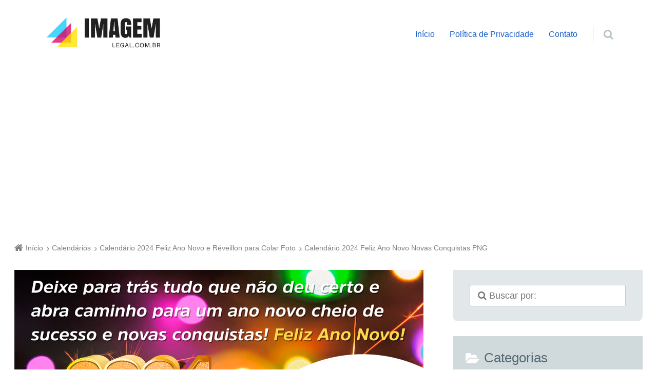

--- FILE ---
content_type: text/html; charset=UTF-8
request_url: https://www.imagemlegal.com.br/calendarios/calendario-2024-feliz-ano-novo-e-reveillon-para-colar-foto/attachment/calendario-2024-feliz-ano-novo-novas-conquistas-png/
body_size: 19194
content:
<!doctype html><html lang="pt-BR" xmlns:fb="https://www.facebook.com/2008/fbml" xmlns:addthis="https://www.addthis.com/help/api-spec"  class="no-js"><head><meta charset="UTF-8" /><meta name='robots' content='index, follow, max-image-preview:large, max-snippet:-1, max-video-preview:-1' /><meta name="viewport" content="width=device-width, initial-scale=1" /><meta name="generator" content="Épico 1.10.56" /><title>Calendário 2024 Feliz Ano Novo Novas Conquistas PNG - Imagem Legal</title><link rel="canonical" href="https://www.imagemlegal.com.br/calendarios/calendario-2024-feliz-ano-novo-e-reveillon-para-colar-foto/attachment/calendario-2024-feliz-ano-novo-novas-conquistas-png/" /><meta property="og:locale" content="pt_BR" /><meta property="og:type" content="article" /><meta property="og:title" content="Calendário 2024 Feliz Ano Novo Novas Conquistas PNG - Imagem Legal" /><meta property="og:url" content="https://www.imagemlegal.com.br/calendarios/calendario-2024-feliz-ano-novo-e-reveillon-para-colar-foto/attachment/calendario-2024-feliz-ano-novo-novas-conquistas-png/" /><meta property="og:site_name" content="Imagem Legal" /><meta property="og:image" content="https://www.imagemlegal.com.br/calendarios/calendario-2024-feliz-ano-novo-e-reveillon-para-colar-foto/attachment/calendario-2024-feliz-ano-novo-novas-conquistas-png" /><meta property="og:image:width" content="1" /><meta property="og:image:height" content="1" /><meta property="og:image:type" content="image/png" /><meta name="twitter:card" content="summary_large_image" /> <script type="application/ld+json" class="yoast-schema-graph">{"@context":"https://schema.org","@graph":[{"@type":"WebPage","@id":"https://www.imagemlegal.com.br/calendarios/calendario-2024-feliz-ano-novo-e-reveillon-para-colar-foto/attachment/calendario-2024-feliz-ano-novo-novas-conquistas-png/","url":"https://www.imagemlegal.com.br/calendarios/calendario-2024-feliz-ano-novo-e-reveillon-para-colar-foto/attachment/calendario-2024-feliz-ano-novo-novas-conquistas-png/","name":"Calendário 2024 Feliz Ano Novo Novas Conquistas PNG - Imagem Legal","isPartOf":{"@id":"https://www.imagemlegal.com.br/#website"},"primaryImageOfPage":{"@id":"https://www.imagemlegal.com.br/calendarios/calendario-2024-feliz-ano-novo-e-reveillon-para-colar-foto/attachment/calendario-2024-feliz-ano-novo-novas-conquistas-png/#primaryimage"},"image":{"@id":"https://www.imagemlegal.com.br/calendarios/calendario-2024-feliz-ano-novo-e-reveillon-para-colar-foto/attachment/calendario-2024-feliz-ano-novo-novas-conquistas-png/#primaryimage"},"thumbnailUrl":"https://www.imagemlegal.com.br/wp-content/uploads/2023/11/Calendario-2024-Feliz-Ano-Novo-Novas-Conquistas-PNG.png","datePublished":"2023-11-21T01:56:46+00:00","breadcrumb":{"@id":"https://www.imagemlegal.com.br/calendarios/calendario-2024-feliz-ano-novo-e-reveillon-para-colar-foto/attachment/calendario-2024-feliz-ano-novo-novas-conquistas-png/#breadcrumb"},"inLanguage":"pt-BR","potentialAction":[{"@type":"ReadAction","target":["https://www.imagemlegal.com.br/calendarios/calendario-2024-feliz-ano-novo-e-reveillon-para-colar-foto/attachment/calendario-2024-feliz-ano-novo-novas-conquistas-png/"]}]},{"@type":"ImageObject","inLanguage":"pt-BR","@id":"https://www.imagemlegal.com.br/calendarios/calendario-2024-feliz-ano-novo-e-reveillon-para-colar-foto/attachment/calendario-2024-feliz-ano-novo-novas-conquistas-png/#primaryimage","url":"https://www.imagemlegal.com.br/wp-content/uploads/2023/11/Calendario-2024-Feliz-Ano-Novo-Novas-Conquistas-PNG.png","contentUrl":"https://www.imagemlegal.com.br/wp-content/uploads/2023/11/Calendario-2024-Feliz-Ano-Novo-Novas-Conquistas-PNG.png","width":1575,"height":2228},{"@type":"BreadcrumbList","@id":"https://www.imagemlegal.com.br/calendarios/calendario-2024-feliz-ano-novo-e-reveillon-para-colar-foto/attachment/calendario-2024-feliz-ano-novo-novas-conquistas-png/#breadcrumb","itemListElement":[{"@type":"ListItem","position":1,"name":"Início","item":"https://www.imagemlegal.com.br/"},{"@type":"ListItem","position":2,"name":"Calendário 2024 Feliz Ano Novo e Réveillon para Colar Foto","item":"https://www.imagemlegal.com.br/calendarios/calendario-2024-feliz-ano-novo-e-reveillon-para-colar-foto/"},{"@type":"ListItem","position":3,"name":"Calendário 2024 Feliz Ano Novo Novas Conquistas PNG"}]},{"@type":"WebSite","@id":"https://www.imagemlegal.com.br/#website","url":"https://www.imagemlegal.com.br/","name":"Imagem Legal","description":"Um blog de compartilhamento de imagens úteis.","publisher":{"@id":"https://www.imagemlegal.com.br/#/schema/person/54c559ae2f120a2bad922dfab9c6d8e9"},"potentialAction":[{"@type":"SearchAction","target":{"@type":"EntryPoint","urlTemplate":"https://www.imagemlegal.com.br/?s={search_term_string}"},"query-input":{"@type":"PropertyValueSpecification","valueRequired":true,"valueName":"search_term_string"}}],"inLanguage":"pt-BR"},{"@type":["Person","Organization"],"@id":"https://www.imagemlegal.com.br/#/schema/person/54c559ae2f120a2bad922dfab9c6d8e9","name":"Thiago","image":{"@type":"ImageObject","inLanguage":"pt-BR","@id":"https://www.imagemlegal.com.br/#/schema/person/image/","url":"https://www.imagemlegal.com.br/wp-content/uploads/2023/11/Calendario-2024-Feliz-Ano-Novo-Novas-Conquistas-PNG-724x1024.png","contentUrl":"https://www.imagemlegal.com.br/wp-content/uploads/2023/11/Calendario-2024-Feliz-Ano-Novo-Novas-Conquistas-PNG-724x1024.png","width":724,"height":1024,"caption":"Thiago"},"logo":{"@id":"https://www.imagemlegal.com.br/#/schema/person/image/"}}]}</script> <link rel='dns-prefetch' href='//s7.addthis.com' /><link rel='dns-prefetch' href='//maxcdn.bootstrapcdn.com' /><link rel='dns-prefetch' href='//fonts.googleapis.com' /><link rel='dns-prefetch' href='//themes.googleusercontent.com' /><link rel="alternate" type="application/rss+xml" title="Feed para Imagem Legal &raquo;" href="https://www.imagemlegal.com.br/feed/" /><link rel="alternate" type="application/rss+xml" title="Feed de comentários para Imagem Legal &raquo;" href="https://www.imagemlegal.com.br/comments/feed/" /><link rel="alternate" type="application/rss+xml" title="Feed de comentários para Imagem Legal &raquo; Calendário 2024 Feliz Ano Novo Novas Conquistas PNG" href="https://www.imagemlegal.com.br/calendarios/calendario-2024-feliz-ano-novo-e-reveillon-para-colar-foto/attachment/calendario-2024-feliz-ano-novo-novas-conquistas-png/feed/" /><link rel="pingback" href="https://www.imagemlegal.com.br/xmlrpc.php" /><link rel="alternate" title="oEmbed (JSON)" type="application/json+oembed" href="https://www.imagemlegal.com.br/wp-json/oembed/1.0/embed?url=https%3A%2F%2Fwww.imagemlegal.com.br%2Fcalendarios%2Fcalendario-2024-feliz-ano-novo-e-reveillon-para-colar-foto%2Fattachment%2Fcalendario-2024-feliz-ano-novo-novas-conquistas-png%2F" /><link rel="alternate" title="oEmbed (XML)" type="text/xml+oembed" href="https://www.imagemlegal.com.br/wp-json/oembed/1.0/embed?url=https%3A%2F%2Fwww.imagemlegal.com.br%2Fcalendarios%2Fcalendario-2024-feliz-ano-novo-e-reveillon-para-colar-foto%2Fattachment%2Fcalendario-2024-feliz-ano-novo-novas-conquistas-png%2F&#038;format=xml" /><style id='wp-img-auto-sizes-contain-inline-css' type='text/css'>img:is([sizes=auto i],[sizes^="auto," i]){contain-intrinsic-size:3000px 1500px}</style><link data-optimized="1" rel='stylesheet' id='epico_global_assets-epico_capture_styles-css' href='https://www.imagemlegal.com.br/wp-content/litespeed/css/ead0e9326cd0674c905f9513bec08c16.css?ver=08c16' type='text/css' media='all' /><link data-optimized="1" rel='stylesheet' id='gallery-css' href='https://www.imagemlegal.com.br/wp-content/litespeed/css/d37d87cec2daab17d9574dd7c204df6e.css?ver=4df6e' type='text/css' media='all' /><link data-optimized="1" rel='stylesheet' id='font-awesome-css' href='https://www.imagemlegal.com.br/wp-content/litespeed/css/dad173bc0fb048a374e8ee7bbc13725a.css?ver=3725a' type='text/css' media='all' /><link data-optimized="1" rel='stylesheet' id='style-css' href='https://www.imagemlegal.com.br/wp-content/litespeed/css/a3164adb1f92164e996852e0a1b20eb9.css?ver=20eb9' type='text/css' media='all' /><style id='style-inline-css' type='text/css'>.epc-ovr #footer ::-moz-selection,.epc-ovr #sidebar-promo ::-moz-selection,.epc-ovr section[class*="pop-id"] ::-moz-selection,.epc-ovr .capture-wrap ::-moz-selection{background:#1A5EC9}.epc-ovr #footer ::selection,.epc-ovr #sidebar-promo ::selection,section[class*="pop-id"] ::selection,.epc-ovr .capture-wrap ::selection{background:#1A5EC9}.epc-ovr[class*="epc-"] #sidebar-primary section[class*="epico_pages"] a,.epc-ovr[class*="epc-"] #sidebar-primary section[class*="epico_links"] a,.epc-ovr .wp-calendar>caption,.epc-ovr input[type="submit"],.epc-ovr #header #nav input.search-submit[type="submit"],.epc-ovr #header .not-found input.search-submit[type="submit"],.epc-ovr.zen #sidebar-after-content .sb.capture-wrap form .uf-submit,.epc-ovr[class*="epc-"] .uberaviso,.epc-ovr[class*="epc-"] .fw.capture-wrap form .uf-submit,.epc-ovr[class*="epc-"] .sb.capture-wrap form .uf-submit,.epc-ovr[class*="epc-"] .sc.capture-wrap form .uf-submit,.epc-ovr[class*="epc-"] #sidebar-after-content .sb.capture-wrap form .uf-submit,.epc-ovr[class*="epc-"] .widget_epico_author-id a[class*="button"],.epc-ovr[class*="epc-"] input[type="submit"]{background:#1A5EC9}.epc-ovr .pagination .page-numbers.current{background:#1A5EC9!important}.epc-ovr #credits,.epc-ovr #footer .widget_tag_cloud a:hover,.epc-ovr .loop-meta,.epc-ovr #menu-primary-items .sub-menu li:hover,.epc-ovr .epc-button-border-primary,.epc-ovr #comments .comment-reply-link,.epc-ovr #footer .search-field:hover,.epc-ovr #footer .search-field:focus,.epc-ovr .author-profile,.epc-ovr.page-template-landing{border-color:#1A5EC9!important}.epc-ovr[class*="epc-"] #sidebar-primary .widget_epico_pop-id,.epc-ovr[class*="epc-"] #footer .widget_social-id a:hover{border-color:#1A5EC9}.epc-ovr .epc-button-border-primary,.epc-ovr #comments .comment-reply-link,.epc-ovr #footer .widget_social-id a:hover,.epc-ovr #sidebar-top li:hover::before,.epc-ovr #menu-primary .sub-menu li:hover::before,.epc-ovr #footer li:hover::before,.epc-ovr #menu-primary li.menu-item-has-children:hover::before,.epc-ovr #menu-secondary li:hover::before,.epc-ovr #search-toggle:hover::after,.epc-ovr .search-close .search-text,.epc-ovr #search-toggle::before,.epc-ovr #search-toggle:hover .search-text,.epc-ovr .search-text:hover,.epc-ovr #zen:hover i,.epc-ovr #zen.zen-active i,.epc-ovr #zen.zen-active:hover i,.epc-ovr.zen #footer a{color:rgb(26 94 201 / .8)!important}.epc-ovr #sidebar-primary .widget_epico_pop-id h3[class*="title"]::before,.epc-ovr #sidebar-primary section[class*="epico_pages"] h3[class*="title"]::before{color:rgb(26 94 201 / .8)}.epc-ovr[class*="epc-"] .fw.capture-wrap .uf-arrow svg polygon,.epc-ovr[class*="epc-"] .sb.capture-wrap .uf-arrow svg polygon,.epc-ovr[class*="epc-"] #sidebar-after-content .sb.capture-wrap .uf-arrow svg polygon,.epc-ovr.zen #sidebar-after-content .sb.capture-wrap .uf-arrow svg polygon{fill:#1A5EC9}@media only screen and (max-width:680px){.epc-ovr #menu-primary>ul>li:hover::before,.epc-ovr #menu-primary li:hover::before,.epc-ovr #nav-toggle:hover .nav-text,.epc-ovr .nav-active #nav-toggle .nav-text{color:rgb(26 94 201 / .8)!important}.epc-ovr #menu-primary-items>li:hover{border-color:rgb(26 94 201 / .8)!important}.epc-ovr .nav-active #nav-toggle span::before,.epc-ovr .nav-active #nav-toggle span::after,.epc-ovr #nav-toggle:hover .screen-reader-text,.epc-ovr #nav-toggle:hover .screen-reader-text::after,.epc-ovr #nav-toggle:hover .screen-reader-text::before{background:#1A5EC9!important}}@media only screen and (min-width:680px){.epc-ovr #header a{color:#1A5EC9}}.epc-ovr #page #sidebar-primary .widget_epico_pop-id h3[class*="title"]::before,.epc-ovr #page #sidebar-primary .widget_epico_pop-id li:hover::before,.epc-ovr #page #sidebar-primary section[class*="epico_pages"] h3[class*="title"]::before,.epc-ovr #main-container a:not(.elementor-button),.epc-ovr.plural .format-default .entry-author,.epc-ovr #breadcrumbs a,.epc-ovr #branding a,.epc-ovr #header #nav a:hover,.epc-ovr #footer .widget_tag_cloud a:hover::before,.epc-ovr #footer #credits a,.epc-ovr #zen.zen-active:hover i,.epc-ovr.page-template-landing #footer a,.epc-ovr #main-container #sidebar-primary .widget_epico_pop-id a,.epc-ovr .uf-wrap .uf a{color:#1A5EC9}.epc-ovr .pagination .page-numbers,.epc-ovr[class*="epc-"].plural .format-default .entry-author,.epc-ovr[class*="epc-"] .widget_epico_author-id a[class*="button"]{color:#fff!important}.epc-ovr #footer ::-moz-selection,.epc-ovr #sidebar-promo ::-moz-selection,.epc-ovr section[class*="pop-id"] ::-moz-selection,.epc-ovr .capture-wrap ::-moz-selection,.epc-ovr #footer ::selection,.epc-ovr #sidebar-promo ::selection,.epc-ovr section[class*="pop-id"] ::selection,.epc-ovr .capture-wrap ::selection,.epc-ovr .widget_social-id a,.epc-ovr .widget_epico_author-id a[class*="button"]{color:#fff}.epc-ovr.epc-1 .uf_epicoepico_pop a,.epc-ovr.epc-2 .uf_epicoepico_pop a,.epc-ovr.epc-3 .uf_epicoepico_pop a{color:#aebbc2}.epc-ovr #main-container a:not(.elementor-button):hover,.epc-ovr.page-template-landing #footer a:hover{color:#344146}.epc-ovr input[type="submit"]:hover,.epc-ovr #nav input.search-submit[type="submit"]:hover,.epc-ovr .not-found input.search-submit[type="submit"]:hover,.epc-ovr #nav input.search-submit[type="submit"]:active,.epc-ovr .not-found input.search-submit[type="submit"]:active,.epc-ovr.zen #sidebar-after-content .sb.capture-wrap form .uf-submit:hover,.epc-ovr .pagination .page-numbers.current:active,.epc-ovr .pagination .page-numbers.current:hover{background:rgb(26 94 201 / .6)!important}.epc-ovr .fw.capture-wrap form .uf-submit:hover,.epc-ovr .sb.capture-wrap form .uf-submit:hover,.epc-ovr .sc.capture-wrap form .uf-submit:hover,.epc-ovr #sidebar-after-content .sb.capture-wrap form .uf-submit:hover,.epc-ovr .widget_epico_author-id a[class*="button"]:hover,.epc-ovr[class*="epc-"] #sidebar-primary section[class*="epico_pages"] a:hover,.epc-ovr[class*="epc-"] #sidebar-primary section[class*="epico_links"] a:hover{background:rgb(26 94 201 / .6)}body[class*="epc-s"]{background-color:#ffffff!important}.breadcrumb-trail .trail-item:nth-child(n+4) span::before,.breadcrumb-trail .trail-end,.epico-related-posts>h3.epico-related-posts-title,#comments-template>#respond,.epico-related-posts .fa-plus-square-o::before,#comments-template>.comment-respond label[for="author"]::before,#comments-template>.comment-respond label[for="email"]::before,#comments-template>.comment-respond label[for="url"]::before,#comments-template>.comment-respond label[for="comment"]::before,ia-info-toggle::after{color:rgb(0 0 0 / .5)}.epico-related-posts>h3.epico-related-posts-title{border-bottom:1px solid rgb(0 0 0 / .5)}.logged-in-as{border:1px solid rgb(0 0 0 / .5)}.breadcrumb-trail .trail-item a,[class*="epc-s"] .epico-related-posts a,[class*="epc-s"] #comments-template>#respond a,[class*="epc-s"] #comments-template>#respond a:hover,[class*="epc-s"] #comments-template>#respond .logged-in-as::before,[class*="epc-s"] #breadcrumbs a{color:rgb(0 0 0 / .5)}.zen .breadcrumb-trail .trail-item:nth-child(n+4) span::before,.zen .breadcrumb-trail .trail-end,.zen .epico-related-posts>h3.epico-related-posts-title,.zen #comments-template>#respond,.zen .epico-related-posts .fa-plus-square-o::before,.zen #comments-template>.comment-respond label[for="author"]::before,.zen #comments-template>.comment-respond label[for="email"]::before,.zen #comments-template>.comment-respond label[for="url"]::before,.zen #comments-template>.comment-respond label[for="comment"]::before,.zen ia-info-toggle::after,.zen #comments-template label{color:#777}.zen .epico-related-posts>h3.epico-related-posts-title{border-bottom:1px solid #e4e4e4}.zen .logged-in-as{border:1px solid #A1A1A1}.zen .breadcrumb-trail .trail-item a,.zen[class*="epc-s"] .epico-related-posts a,.zen[class*="epc-s"] #comments-template>#respond a,.zen[class*="epc-s"] #comments-template>#respond a:hover,.zen[class*="epc-s"] #comments-template>#respond .logged-in-as::before{color:#777}[class*="epc-"] #page #sidebar-top{background:#eef4f6}#header{border:none}[class*="epc-"] #header #menu-primary li.menu-item-has-children li a,[class*="epc-"] #header #menu-primary li.menu-item-has-children:hover,[class*="epc-"] #header #menu-primary>ul>li.menu-item-has-children:hover>a:hover::after,[class*="epc-"] #header #search-wrap .search-form{background:#eaeef0}[class*="epc-"] #header #menu-primary .sub-menu li:before{color:rgb(0 0 0 / .5)}[class*="epc-"] #header #menu-primary li.menu-item-has-children li a,[class*="epc-"] #header #menu-primary li.menu-item-has-children:hover a,[class*="epc-"] #header #menu-primary li.menu-item-has-children:hover::before,[class*="epc-"] #header #menu-primary li.menu-item-has-children:hover::after,[class*="epc-"] #menu-primary>ul>li.menu-item-has-children:hover>a:hover::after,[class*="epc-"] #menu-primary .sub-menu li:hover::before{color:rgb(0 0 0 / .5)!important}[class*="epc-"] #header #menu-primary li.menu-item-has-children li a:hover{background:#dee5e8}[class*="epc-"] #header #menu-primary .sub-menu li a:active{background:#d8e0e3!important}[class*="epc-"] .zen #header #nav .sub-menu a{border-top-color:#eaeef0}#menu-primary .sub-menu li::before.zen[class*="epc-"] #menu-primary .sub-menu li::before{color:rgb(0 0 0 / .2)!important}[class*="epc-"] #header #nav .search-form::before{border-color:#fff0 #fff0 #eaeef0 #fff0}[class*="epc-"] #header #search-wrap .search-form{border-bottom:5px solid #cfd9dd}@media only screen and (max-width:680px){[class*="epc-"] #header #menu-primary>ul:before,[class*="epc-"] #header #nav .search-form:before{border-color:#fff0 #fff0 #eaeef0 #fff0}[class*="epc-"] #menu-primary>ul>li::before,#menu-primary .sub-menu li::before,#menu-secondary li::before,#header #search-toggle,.zen[class*="epc-"] #menu-primary .sub-menu li::before,.zen[class*="epc-"] #menu-primary>ul>li::before{color:rgb(0 0 0 / .2)!important}.zen[class*="epc-"] #header #nav a,[class*="epc-"] #header #menu-primary-items a{color:rgb(0 0 0 / .5)!important}[class*="epc-"] #menu-primary-items a,[class*="epc-"] #menu-primary-items a:hover{border-bottom:1px solid rgb(0 0 0 / .2)!important;border-top:1px solid rgb(255 255 255 / .2)!important}#header #menu-primary-items a,.zen #header #menu-primary-items a{background:#11242E}[class*="epc-"] #header #menu-primary-items a:hover{background:#dee5e8}[class*="epc-"] #header #menu-primary li:hover::before{color:rgb(0 0 0 / .5)!important}[class*="epc-"] #header #menu-primary-items>li:hover{border-left:5px solid #cfd9dd}[class*="epc-"] #header #search-wrap .search-form{border-bottom:5px solid #cfd9dd}[class*="epc-"] #page #search-wrap #search-toggle{border-left:0}.zen[class*="epc-"] #menu-primary>a,.zen[class*="epc-"] #search-toggle{border:1px solid #d0d9dc!important}[class*="epc-"] #header #nav .search-form::before,#menu-primary>ul::before,.zen #search-toggle::after,.zen #menu-primary>ul::before{border-color:#fff0 #fff0 #eaeef0 #fff0}.wordpress #header #menu-primary-items a,.wordpress #menu-primary-items a,[class*="epc-"] #header #search-wrap .search-form{background-color:#eaeef0}.wordpress #menu-primary-items a{border-bottom:1px solid rgb(0 0 0 / .2);border-top:1px solid rgb(255 255 255 / .2)}[class*="epc-"] #menu-primary-items>li{border-left:5px solid #d2dbdf!important}.wordpress #menu-primary>ul>li.menu-item-has-children{border-top-left-radius:0;border-top-right-radius:0}}[class*="epc-"] #header #nav input.search-submit,[class*="epc-"] #header #nav .search-field:hover,[class*="epc-"] #header #nav .search-field:focus{box-shadow:0 0 0 5px #d2dbdf}#search-wrap .search-form{border-bottom:5px solid #d2dbdf}@media only screen and (min-width:680px){[class*="epc-"] #nav .search-form::before{border-color:#fff0 #fff0 #eaeef0 #fff0}[class*="epc-"] #menu-primary-items ul a{border-bottom:1px solid rgb(0 0 0 / .2)!important;border-top:1px solid rgb(255 255 255 / .2)!important}.zen[class*="epc-"] #menu-primary>ul>li::before{color:#ccc!important}[class*="epc-"] #menu-primary-items .sub-menu li{border-left:5px solid #d2dbdf!important}[class*="epc-"] #menu-primary-items .sub-menu li:hover{border-left:5px solid #cfd9dd!important}[class*="epc-"] #menu-primary-items .sub-menu li a:hover{background-color:#dee5e8}.zen[class*="epc-"] #menu-primary>ul>li.menu-item-has-children>a{background:none!important}}.wordpress[class*="epc-"] #footer,.wordpress[class*="epc-"] #credits,[class*="epc-"] #footer .wrap .wp-calendar a{background-color:#e4e6e6}[class*="epc-"] #footer .wrap{color:rgb(0 0 0 / .6)!important}[class*="epc-"] #footer .wrap .menu li::before,[class*="epc-"] #footer .wrap .widget li::before{color:rgb(0 0 0 / .2)!important}[class*="epc-"] #footer .wrap a,[class*="epc-"] #footer .wrap .menu li:hover::before,[class*="epc-"] #footer .wrap .widget li:hover::before,[class*="epc-"].zen #footer #menu-secondary a:hover,[class*="epc-"].zen #footer #menu-secondary li:hover::before,[class*="epc-"].zen #menu-secondary li:hover::before{color:rgb(0 0 0 / .5)!important}[class*="epc-"] #footer .wrap .wp-calendar>caption{background-color:rgb(0 0 0 / .2)}[class*="epc-"] #footer .wrap td,[class*="epc-"] #footer .wrap th{border-bottom:1px solid rgb(0 0 0 / .2)}[class*="epc-"] #footer .wrap .search-field{border:1px solid rgb(0 0 0 / .2);background:#fff;box-shadow:0 0 0 0 rgb(0 0 0 / .2)}[class*="epc-"] #footer .wrap .search-field:hover,[class*="epc-"] #footer .wrap .search-field:focus{border:1px solid rgb(0 0 0 / .2);box-shadow:0 0 0 5px rgb(0 0 0 / .2)}[class*="epc-"] #footer .widget_tag_cloud a{color:#fff!important}[class*="epc-"] #footer #sidebar-footer .widget_social-id a{background:rgb(0 0 0 / .2);box-shadow:0 0 0 10px #e4e6e6;border:1px solid #e4e6e6}[class*="epc-"] #footer #sidebar-footer .widget_social-id a:hover{box-shadow:0 0 0 10px rgb(0 0 0 / .6);border:1px solid rgb(0 0 0 / .6)}.page-template-tpl-helper-pb[class*="epc-"],.page-template-tpl-helper-pb-alt[class*="epc-"],.page-template-tpl-helper-min-pb[class*="epc-"],.page-template-landing[class*="epc-"]{background-color:#FFFFFF!important}.page-template-landing[class*="epc-"] #page,.page-template-tpl-helper-min-pb[class*="epc-"] #page{border-top:none!important}.epc-nst,.epc-nst label,.epc-nst textarea,.epc-nst input:not([type=submit]):not([type=radio]):not([type=checkbox]):not([type=file]),.epc-nst select[multiple=multiple],.epc-nst.epc-button,.epc-nst input[type="submit"],.epc-nst a.uf-button,button.uf-button,.epc-nst .not-found input.search-submit[type="submit"],.epc-nst #nav input.search-submit[type="submit"],.epc-nst #comments .comment-reply-link,.epc-nst #comments .comment-reply-login,.epc-nst .widget_epico_author-id a[class*="button"],.epc-nst.wordpress div.uberaviso a[class*="button"],.epc-nst.wordpress .mejs-controls a:focus>.mejs-offscreen,.epc-nst .format-quote p:first-child::before,.epc-nst .format-quote p:first-child::after,.epc-nst .epico-related-posts h4.related-post-title,.epc-nst .placeholder,.epc-nst .editor-tag,.epc-nst .wp-block-calendar table{font-family:Noto Serif,Georgia,serif}.epc-nst li.fa,.epc-nst li.fa::before,.epc-nst .fa,.epc-nst textarea.fa,.epc-nst input:not([type=submit]):not([type=radio]):not([type=checkbox]):not([type=file]).fa,.epc-nst .not-found input.search-submit[type="submit"],.epc-nst #search-wrap input.fa[type="search"],.epc-nst #nav input.search-submit[type="submit"],.epc-nst #respond #submit,.epc-nst .capture-wrap form input[class*="uf-"]{font-family:FontAwesome,Noto Serif,Georgia,serif!important}.epc-nst main{font-size:.9rem}.epc-nst #menu-primary li a,.epc-nst .author-profile,.epc-nst .nav-posts span,.epc-nst #sidebar-promo-inner .widget,.epc-nst #branding,.epc-nst #sidebar-footer .widget{font-size:.78889rem}.epc-nst .entry-byline>*,.epc-nst .entry-footer>*{font-size:.69012rem}.epc-nst #sidebar-primary section[class*="epico_pages"] li>a:first-child,.epc-nst #sidebar-primary section[class*="epico_links"] li>a:first-child{font-size:1.06563rem}.epc-nst .widget h3,.epc-nst .widget_social-id h3{font-size:1.30181rem}.epc-nst textarea,.epc-nst input:not([type=submit]):not([type=radio]):not([type=checkbox]):not([type=file]){font-size:.9rem}.epc-nst .nav-posts{font-size:1.025rem}.epc-nst #sidebar-top .widget,.epc-nst #breadcrumbs nav,.epc-nst .credit{font-size:.69012rem}.epc-nst .uberaviso{font-size:16px}@media only screen and (min-width:480px){.epc-nst .epico-related-posts h4.related-post-title{font-size:.9rem}}@media only screen and (min-width:680px){.epc-nst #sidebar-primary .widget,.epc-nst #after-primary,.epc-nst #sidebar-promo-home .widget,.epc-nst #sidebar-subsidiary .widget,.epc-nst #sidebar-before-content .widget,.epc-nst #after-primary .widget{font-size:.78889rem}.epc-nst #search-toggle::after{top:1px}}@media only screen and (min-width:1020px){.epc-nst.gecko #search-toggle::before,.epc-nst.ie #search-toggle::before{top:30px}.epc-nst .capture-wrap.fw .capture .capture-intro{font-size:19px}}@media only screen and (min-width:1410px){.epc-nst.gecko #search-toggle::before,.epc-nst.ie #search-toggle::before{top:33px}.epc-nst .capture-wrap.fw .capture .capture-notice{font-size:13px}.epc-nst .capture-wrap.fw.ip .capture .uf-fields .capture-notice{font-size:24px}.epc-nst #search-toggle::after{top:0}}@media only screen and (max-width:680px){.epc-nst #search-toggle::after{right:19px}.epc-nst #menu-primary li a{font-size:1.125rem}.epc-nst #menu-primary li ul a{font-size:.88889rem}}@media only screen and (max-width:480px){.epc-nst #search-toggle::after{right:20px}}</style><link data-optimized="1" rel='stylesheet' id='epico-style-5-css' href='https://www.imagemlegal.com.br/wp-content/litespeed/css/aaead10d4d983901b1ae43d4c3d6dcc5.css?ver=6dcc5' type='text/css' media='all' /><link data-optimized="1" rel='stylesheet' id='wp-block-library-css' href='https://www.imagemlegal.com.br/wp-content/litespeed/css/2e9da299d5d738ebd35501d19a983d86.css?ver=83d86' type='text/css' media='all' /><style id='global-styles-inline-css' type='text/css'>:root{--wp--preset--aspect-ratio--square:1;--wp--preset--aspect-ratio--4-3:4/3;--wp--preset--aspect-ratio--3-4:3/4;--wp--preset--aspect-ratio--3-2:3/2;--wp--preset--aspect-ratio--2-3:2/3;--wp--preset--aspect-ratio--16-9:16/9;--wp--preset--aspect-ratio--9-16:9/16;--wp--preset--color--black:#000000;--wp--preset--color--cyan-bluish-gray:#abb8c3;--wp--preset--color--white:#ffffff;--wp--preset--color--pale-pink:#f78da7;--wp--preset--color--vivid-red:#cf2e2e;--wp--preset--color--luminous-vivid-orange:#ff6900;--wp--preset--color--luminous-vivid-amber:#fcb900;--wp--preset--color--light-green-cyan:#7bdcb5;--wp--preset--color--vivid-green-cyan:#00d084;--wp--preset--color--pale-cyan-blue:#8ed1fc;--wp--preset--color--vivid-cyan-blue:#0693e3;--wp--preset--color--vivid-purple:#9b51e0;--wp--preset--color--full-white:#fff;--wp--preset--color--ice-grey:#fcfcfc;--wp--preset--color--rainy-grey:#ebeeef;--wp--preset--color--light-beige:#f9f5ee;--wp--preset--color--ocean-blue:#00c1c0;--wp--preset--color--lava-red:#ff7443;--wp--preset--color--midnight-grey:#3f4f55;--wp--preset--color--night-grey:#5f7781;--wp--preset--color--sky-blue:#009cff;--wp--preset--color--dawn-orange:#ffad00;--wp--preset--color--floral-violet:#6e83f7;--wp--preset--color--emerald-green:#00c29a;--wp--preset--gradient--vivid-cyan-blue-to-vivid-purple:linear-gradient(135deg,rgb(6,147,227) 0%,rgb(155,81,224) 100%);--wp--preset--gradient--light-green-cyan-to-vivid-green-cyan:linear-gradient(135deg,rgb(122,220,180) 0%,rgb(0,208,130) 100%);--wp--preset--gradient--luminous-vivid-amber-to-luminous-vivid-orange:linear-gradient(135deg,rgb(252,185,0) 0%,rgb(255,105,0) 100%);--wp--preset--gradient--luminous-vivid-orange-to-vivid-red:linear-gradient(135deg,rgb(255,105,0) 0%,rgb(207,46,46) 100%);--wp--preset--gradient--very-light-gray-to-cyan-bluish-gray:linear-gradient(135deg,rgb(238,238,238) 0%,rgb(169,184,195) 100%);--wp--preset--gradient--cool-to-warm-spectrum:linear-gradient(135deg,rgb(74,234,220) 0%,rgb(151,120,209) 20%,rgb(207,42,186) 40%,rgb(238,44,130) 60%,rgb(251,105,98) 80%,rgb(254,248,76) 100%);--wp--preset--gradient--blush-light-purple:linear-gradient(135deg,rgb(255,206,236) 0%,rgb(152,150,240) 100%);--wp--preset--gradient--blush-bordeaux:linear-gradient(135deg,rgb(254,205,165) 0%,rgb(254,45,45) 50%,rgb(107,0,62) 100%);--wp--preset--gradient--luminous-dusk:linear-gradient(135deg,rgb(255,203,112) 0%,rgb(199,81,192) 50%,rgb(65,88,208) 100%);--wp--preset--gradient--pale-ocean:linear-gradient(135deg,rgb(255,245,203) 0%,rgb(182,227,212) 50%,rgb(51,167,181) 100%);--wp--preset--gradient--electric-grass:linear-gradient(135deg,rgb(202,248,128) 0%,rgb(113,206,126) 100%);--wp--preset--gradient--midnight:linear-gradient(135deg,rgb(2,3,129) 0%,rgb(40,116,252) 100%);--wp--preset--font-size--small:14px;--wp--preset--font-size--medium:20px;--wp--preset--font-size--large:20px;--wp--preset--font-size--x-large:42px;--wp--preset--font-size--regular:16px;--wp--preset--font-size--larger:24px;--wp--preset--spacing--20:0.44rem;--wp--preset--spacing--30:0.67rem;--wp--preset--spacing--40:1rem;--wp--preset--spacing--50:1.5rem;--wp--preset--spacing--60:2.25rem;--wp--preset--spacing--70:3.38rem;--wp--preset--spacing--80:5.06rem;--wp--preset--shadow--natural:6px 6px 9px rgba(0, 0, 0, 0.2);--wp--preset--shadow--deep:12px 12px 50px rgba(0, 0, 0, 0.4);--wp--preset--shadow--sharp:6px 6px 0px rgba(0, 0, 0, 0.2);--wp--preset--shadow--outlined:6px 6px 0px -3px rgb(255, 255, 255), 6px 6px rgb(0, 0, 0);--wp--preset--shadow--crisp:6px 6px 0px rgb(0, 0, 0)}:where(.is-layout-flex){gap:.5em}:where(.is-layout-grid){gap:.5em}body .is-layout-flex{display:flex}.is-layout-flex{flex-wrap:wrap;align-items:center}.is-layout-flex>:is(*,div){margin:0}body .is-layout-grid{display:grid}.is-layout-grid>:is(*,div){margin:0}:where(.wp-block-columns.is-layout-flex){gap:2em}:where(.wp-block-columns.is-layout-grid){gap:2em}:where(.wp-block-post-template.is-layout-flex){gap:1.25em}:where(.wp-block-post-template.is-layout-grid){gap:1.25em}.has-black-color{color:var(--wp--preset--color--black)!important}.has-cyan-bluish-gray-color{color:var(--wp--preset--color--cyan-bluish-gray)!important}.has-white-color{color:var(--wp--preset--color--white)!important}.has-pale-pink-color{color:var(--wp--preset--color--pale-pink)!important}.has-vivid-red-color{color:var(--wp--preset--color--vivid-red)!important}.has-luminous-vivid-orange-color{color:var(--wp--preset--color--luminous-vivid-orange)!important}.has-luminous-vivid-amber-color{color:var(--wp--preset--color--luminous-vivid-amber)!important}.has-light-green-cyan-color{color:var(--wp--preset--color--light-green-cyan)!important}.has-vivid-green-cyan-color{color:var(--wp--preset--color--vivid-green-cyan)!important}.has-pale-cyan-blue-color{color:var(--wp--preset--color--pale-cyan-blue)!important}.has-vivid-cyan-blue-color{color:var(--wp--preset--color--vivid-cyan-blue)!important}.has-vivid-purple-color{color:var(--wp--preset--color--vivid-purple)!important}.has-black-background-color{background-color:var(--wp--preset--color--black)!important}.has-cyan-bluish-gray-background-color{background-color:var(--wp--preset--color--cyan-bluish-gray)!important}.has-white-background-color{background-color:var(--wp--preset--color--white)!important}.has-pale-pink-background-color{background-color:var(--wp--preset--color--pale-pink)!important}.has-vivid-red-background-color{background-color:var(--wp--preset--color--vivid-red)!important}.has-luminous-vivid-orange-background-color{background-color:var(--wp--preset--color--luminous-vivid-orange)!important}.has-luminous-vivid-amber-background-color{background-color:var(--wp--preset--color--luminous-vivid-amber)!important}.has-light-green-cyan-background-color{background-color:var(--wp--preset--color--light-green-cyan)!important}.has-vivid-green-cyan-background-color{background-color:var(--wp--preset--color--vivid-green-cyan)!important}.has-pale-cyan-blue-background-color{background-color:var(--wp--preset--color--pale-cyan-blue)!important}.has-vivid-cyan-blue-background-color{background-color:var(--wp--preset--color--vivid-cyan-blue)!important}.has-vivid-purple-background-color{background-color:var(--wp--preset--color--vivid-purple)!important}.has-black-border-color{border-color:var(--wp--preset--color--black)!important}.has-cyan-bluish-gray-border-color{border-color:var(--wp--preset--color--cyan-bluish-gray)!important}.has-white-border-color{border-color:var(--wp--preset--color--white)!important}.has-pale-pink-border-color{border-color:var(--wp--preset--color--pale-pink)!important}.has-vivid-red-border-color{border-color:var(--wp--preset--color--vivid-red)!important}.has-luminous-vivid-orange-border-color{border-color:var(--wp--preset--color--luminous-vivid-orange)!important}.has-luminous-vivid-amber-border-color{border-color:var(--wp--preset--color--luminous-vivid-amber)!important}.has-light-green-cyan-border-color{border-color:var(--wp--preset--color--light-green-cyan)!important}.has-vivid-green-cyan-border-color{border-color:var(--wp--preset--color--vivid-green-cyan)!important}.has-pale-cyan-blue-border-color{border-color:var(--wp--preset--color--pale-cyan-blue)!important}.has-vivid-cyan-blue-border-color{border-color:var(--wp--preset--color--vivid-cyan-blue)!important}.has-vivid-purple-border-color{border-color:var(--wp--preset--color--vivid-purple)!important}.has-vivid-cyan-blue-to-vivid-purple-gradient-background{background:var(--wp--preset--gradient--vivid-cyan-blue-to-vivid-purple)!important}.has-light-green-cyan-to-vivid-green-cyan-gradient-background{background:var(--wp--preset--gradient--light-green-cyan-to-vivid-green-cyan)!important}.has-luminous-vivid-amber-to-luminous-vivid-orange-gradient-background{background:var(--wp--preset--gradient--luminous-vivid-amber-to-luminous-vivid-orange)!important}.has-luminous-vivid-orange-to-vivid-red-gradient-background{background:var(--wp--preset--gradient--luminous-vivid-orange-to-vivid-red)!important}.has-very-light-gray-to-cyan-bluish-gray-gradient-background{background:var(--wp--preset--gradient--very-light-gray-to-cyan-bluish-gray)!important}.has-cool-to-warm-spectrum-gradient-background{background:var(--wp--preset--gradient--cool-to-warm-spectrum)!important}.has-blush-light-purple-gradient-background{background:var(--wp--preset--gradient--blush-light-purple)!important}.has-blush-bordeaux-gradient-background{background:var(--wp--preset--gradient--blush-bordeaux)!important}.has-luminous-dusk-gradient-background{background:var(--wp--preset--gradient--luminous-dusk)!important}.has-pale-ocean-gradient-background{background:var(--wp--preset--gradient--pale-ocean)!important}.has-electric-grass-gradient-background{background:var(--wp--preset--gradient--electric-grass)!important}.has-midnight-gradient-background{background:var(--wp--preset--gradient--midnight)!important}.has-small-font-size{font-size:var(--wp--preset--font-size--small)!important}.has-medium-font-size{font-size:var(--wp--preset--font-size--medium)!important}.has-large-font-size{font-size:var(--wp--preset--font-size--large)!important}.has-x-large-font-size{font-size:var(--wp--preset--font-size--x-large)!important}</style><style id='classic-theme-styles-inline-css' type='text/css'>/*! This file is auto-generated */
.wp-block-button__link{color:#fff;background-color:#32373c;border-radius:9999px;box-shadow:none;text-decoration:none;padding:calc(.667em + 2px) calc(1.333em + 2px);font-size:1.125em}.wp-block-file__button{background:#32373c;color:#fff;text-decoration:none}</style><link data-optimized="1" rel='stylesheet' id='contact-form-7-css' href='https://www.imagemlegal.com.br/wp-content/litespeed/css/ba9bd163dd4e4ac95feb8f515aece190.css?ver=ce190' type='text/css' media='all' /><link data-optimized="1" rel='stylesheet' id='cookie-law-info-css' href='https://www.imagemlegal.com.br/wp-content/litespeed/css/f69ad68626ccb24122e59abb1f32ae76.css?ver=2ae76' type='text/css' media='all' /><link data-optimized="1" rel='stylesheet' id='cookie-law-info-gdpr-css' href='https://www.imagemlegal.com.br/wp-content/litespeed/css/0c4a16e327132e02a0750809398899c2.css?ver=899c2' type='text/css' media='all' /><link data-optimized="1" rel='stylesheet' id='addthis_all_pages-css' href='https://www.imagemlegal.com.br/wp-content/litespeed/css/11361f22d36fe25dce8b249a46dde477.css?ver=de477' type='text/css' media='all' /> <script type="text/javascript" src="https://www.imagemlegal.com.br/wp-includes/js/jquery/jquery.min.js" id="jquery-core-js"></script> <script data-optimized="1" type="text/javascript" src="https://www.imagemlegal.com.br/wp-content/litespeed/js/c5754508eb1e802b45b214e2269b621e.js?ver=b621e" id="jquery-migrate-js"></script> <script data-optimized="1" type="text/javascript" id="cookie-law-info-js-extra">var Cli_Data={"nn_cookie_ids":[],"cookielist":[],"non_necessary_cookies":[],"ccpaEnabled":"","ccpaRegionBased":"","ccpaBarEnabled":"","strictlyEnabled":["necessary","obligatoire"],"ccpaType":"gdpr","js_blocking":"","custom_integration":"","triggerDomRefresh":"","secure_cookies":""};var cli_cookiebar_settings={"animate_speed_hide":"500","animate_speed_show":"500","background":"#dddddd","border":"#b1a6a6c2","border_on":"","button_1_button_colour":"#ffffff","button_1_button_hover":"#cccccc","button_1_link_colour":"#6b6b6b","button_1_as_button":"1","button_1_new_win":"","button_2_button_colour":"#333","button_2_button_hover":"#292929","button_2_link_colour":"#4c4c4c","button_2_as_button":"","button_2_hidebar":"","button_3_button_colour":"#000","button_3_button_hover":"#000000","button_3_link_colour":"#fff","button_3_as_button":"1","button_3_new_win":"","button_4_button_colour":"#000","button_4_button_hover":"#000000","button_4_link_colour":"#fff","button_4_as_button":"1","button_7_button_colour":"#61a229","button_7_button_hover":"#4e8221","button_7_link_colour":"#fff","button_7_as_button":"1","button_7_new_win":"","font_family":"inherit","header_fix":"","notify_animate_hide":"1","notify_animate_show":"1","notify_div_id":"#cookie-law-info-bar","notify_position_horizontal":"right","notify_position_vertical":"bottom","scroll_close":"","scroll_close_reload":"","accept_close_reload":"","reject_close_reload":"","showagain_tab":"","showagain_background":"#fff","showagain_border":"#000","showagain_div_id":"#cookie-law-info-again","showagain_x_position":"100px","text":"#424242","show_once_yn":"","show_once":"10000","logging_on":"","as_popup":"","popup_overlay":"1","bar_heading_text":"","cookie_bar_as":"banner","popup_showagain_position":"bottom-right","widget_position":"left"};var log_object={"ajax_url":"https://www.imagemlegal.com.br/wp-admin/admin-ajax.php"}</script> <script data-optimized="1" type="text/javascript" src="https://www.imagemlegal.com.br/wp-content/litespeed/js/67c638483a7d89a426e82f3c70c62eb8.js?ver=62eb8" id="cookie-law-info-js"></script> <link rel="https://api.w.org/" href="https://www.imagemlegal.com.br/wp-json/" /><link rel="alternate" title="JSON" type="application/json" href="https://www.imagemlegal.com.br/wp-json/wp/v2/media/12405" /><link rel="EditURI" type="application/rsd+xml" title="RSD" href="https://www.imagemlegal.com.br/xmlrpc.php?rsd" /><link rel='shortlink' href='https://www.imagemlegal.com.br/?p=12405' /><style>.custom-buttons-container{display:flex;justify-content:center;flex-wrap:wrap;gap:10px}.download-button,.category-button,.random-button,.post-button{background-color:#4CAF50;color:#FFFFFF!important;font-family:Arial,sans-serif;padding:10px 20px;margin:5px;text-decoration:none;border-radius:5px;border:none;display:inline-block;transition:background-color 0.3s,color 0.3s;text-align:center}.download-button:hover,.category-button:hover,.random-button:hover,.post-button:hover{background-color:#333;color:#fff}.download-button{background-color:#707575;color:#ffffff!important;font-family:Arial,sans-serif}.category-button{background-color:#04cf37;color:#FFFFFF!important;font-family:Arial,sans-serif}.random-button{background-color:#ff9307;color:#FFFFFF!important;font-family:Arial,sans-serif}.post-button{background-color:;color:!important;font-family:Arial,sans-serif}@media (max-width:768px){.custom-buttons-container{flex-direction:column;align-items:center}.download-button,.category-button,.random-button,.post-button{width:100%;max-width:300px}}</style> <script>!function(f,b,e,v,n,t,s){if(f.fbq)return;n=f.fbq=function(){n.callMethod?n.callMethod.apply(n,arguments):n.queue.push(arguments)};if(!f._fbq)f._fbq=n;n.push=n;n.loaded=!0;n.version='2.0';n.queue=[];t=b.createElement(e);t.async=!0;t.src=v;s=b.getElementsByTagName(e)[0];s.parentNode.insertBefore(t,s)}(window,document,'script','https://connect.facebook.net/en_US/fbevents.js');fbq('init','2338484749946061');fbq('track','PageView')</script> <noscript><img height="1" width="1" style="display:none"
src="https://www.facebook.com/tr?id=2338484749946061&ev=PageView&noscript=1"
/></noscript><link rel="icon" href="https://www.imagemlegal.com.br/wp-content/uploads/2019/12/cropped-img-32x32.png" sizes="32x32" /><link rel="icon" href="https://www.imagemlegal.com.br/wp-content/uploads/2019/12/cropped-img-192x192.png" sizes="192x192" /><link rel="apple-touch-icon" href="https://www.imagemlegal.com.br/wp-content/uploads/2019/12/cropped-img-180x180.png" /><meta name="msapplication-TileImage" content="https://www.imagemlegal.com.br/wp-content/uploads/2019/12/cropped-img-270x270.png" /><style id="kirki-inline-styles"></style> <script async src="https://www.googletagmanager.com/gtag/js?id=AW-1065020705"></script> <script async src="//pagead2.googlesyndication.com/pagead/js/adsbygoogle.js"></script> <script>(adsbygoogle = window.adsbygoogle || []).push({
          google_ad_client: "ca-pub-7856768713308661",
          enable_page_level_ads: true
     });</script> </head><body class="wordpress ltr pt pt-br parent-theme logged-out singular singular-attachment singular-attachment-12405 attachment-template-default attachment-image attachment-png epc-sdbr-r epico-sidebar epc-s5 epc-nsc epc-ss epc-sst epc-loop-c epc-meta-none epc-ovr epc-col-prim desktop" dir="ltr" itemscope="itemscope" itemtype="https://schema.org/WebPage"><div id="page"><aside class="sidebar sidebar-top sidebar-col-1" role="complementary" id="sidebar-top" aria-label="Topo do site Área de widget" itemscope="itemscope" itemtype="https://schema.org/WPSideBar"><div class="wrap"></div></aside><header id="header" class="site-header" role="banner" itemscope="itemscope" itemtype="https://schema.org/WPHeader"><div class="wrap"><div id="branding"><p id="site-title" itemscope itemtype="https://schema.org/Organization"><a itemprop="url" href="https://www.imagemlegal.com.br" rel="home" title="Homepage"><meta itemprop="name" content="Imagem Legal"><img data-lazyloaded="1" src="[data-uri]" width="427" height="130" style="width: 230px" id="logo" itemprop="image logo" data-src="https://www.imagemlegal.com.br/wp-content/uploads/2018/01/logo-imagemlegal.png" alt="Imagem Legal" /><noscript><img width="427" height="130" style="width: 230px" id="logo" itemprop="image logo" src="https://www.imagemlegal.com.br/wp-content/uploads/2018/01/logo-imagemlegal.png" alt="Imagem Legal" /></noscript></a></p></div><div class="nav" id="nav"><nav class="menu menu-primary" role="navigation" id="menu-primary" aria-label="Navegação primária Menu" itemscope="itemscope" itemtype="https://schema.org/SiteNavigationElement"><a id="nav-toggle" href="#" title="Alternar navegação"><span class="screen-reader-text">Alternar navegação</span><span class="nav-text">Menu</span></a><div class="assistive-text skip-link">
<a href="#content">Pular para o conteúdo</a></div><ul id="menu-primary-items" class="menu-items"><li id="menu-item-902" class="menu-item menu-item-type-custom menu-item-object-custom menu-item-home menu-item-902"><a href="https://www.imagemlegal.com.br">Início</a></li><li id="menu-item-903" class="menu-item menu-item-type-post_type menu-item-object-page menu-item-903"><a href="https://www.imagemlegal.com.br/politica-de-privacidade/">Política de Privacidade</a></li><li id="menu-item-5919" class="menu-item menu-item-type-post_type menu-item-object-page menu-item-5919"><a href="https://www.imagemlegal.com.br/contato/">Contato</a></li></ul></nav><div id="search-wrap"><a id="search-toggle" href="#" title="Busca"><span class="search-text">Busca</span></a><form role="search" method="get" class="search-form" action="https://www.imagemlegal.com.br/"><input type="search" placeholder="&#xf002; Buscar por:" name="s" class="search-field fa" value="" /><input class="search-submit fa fa-search" type="submit" value="Ok &#xf0a9;" /></form></div></div></div><meta name="google-site-verification" content="4aWcxzLY-k6vsVllW5i1EsxipIGw0DDkMt9NedmDZDM" /><meta name="p:domain_verify" content="98586c6cf893a380436add7a281614f7"/></header><div id="breadcrumbs"><div class="wrap"><nav role="navigation" aria-label="Índice de navegação" class="breadcrumb-trail breadcrumbs" itemprop="breadcrumb"><ul class="trail-items" itemscope itemtype="https://schema.org/BreadcrumbList"><meta name="numberOfItems" content="4" /><meta name="itemListOrder" content="Ascending" /><li itemprop="itemListElement" itemscope itemtype="https://schema.org/ListItem" class="trail-item trail-begin"><a itemtype="https://schema.org/Thing" itemprop="item"  href="https://www.imagemlegal.com.br/" rel="home"><span itemprop="name">Início</span></a><meta itemprop="position" content="1" /></li><li itemprop="itemListElement" itemscope itemtype="https://schema.org/ListItem" class="trail-item"><a itemtype="https://schema.org/Thing" itemprop="item"  href="https://www.imagemlegal.com.br/calendarios/"><span itemprop="name">Calendários</span></a><meta itemprop="position" content="2" /></li><li itemprop="itemListElement" itemscope itemtype="https://schema.org/ListItem" class="trail-item"><a itemtype="https://schema.org/Thing" itemprop="item"  href="https://www.imagemlegal.com.br/calendarios/calendario-2024-feliz-ano-novo-e-reveillon-para-colar-foto/"><span itemprop="name">Calendário 2024 Feliz Ano Novo e Réveillon para Colar Foto</span></a><meta itemprop="position" content="3" /></li><li itemprop="itemListElement" itemscope itemtype="https://schema.org/ListItem" class="trail-item trail-end"><a itemtype="https://schema.org/Thing" itemprop="item" href="https://www.imagemlegal.com.br/calendarios/calendario-2024-feliz-ano-novo-e-reveillon-para-colar-foto/attachment/calendario-2024-feliz-ano-novo-novas-conquistas-png"><span itemprop="name">Calendário 2024 Feliz Ano Novo Novas Conquistas PNG</span></a><meta itemprop="position" content="4" /></li></ul></nav></div></div><div id="main-container"><div class="wrap"><main id="content" class="content content-left" role="main" itemscope itemtype="https://schema.org/Blog"><article id="post-12405" class="entry author-thiago post-12405 attachment type-attachment status-inherit format-default" itemscope="itemscope" itemtype="https://schema.org/ImageObject"><meta itemprop="inLanguage" content="pt-BR"/>
<img data-lazyloaded="1" src="[data-uri]" width="1575" height="2228" data-src="https://www.imagemlegal.com.br/wp-content/uploads/2023/11/Calendario-2024-Feliz-Ano-Novo-Novas-Conquistas-PNG.png" class="aligncenter" alt="" decoding="async" data-srcset="https://www.imagemlegal.com.br/wp-content/uploads/2023/11/Calendario-2024-Feliz-Ano-Novo-Novas-Conquistas-PNG.png 1575w, https://www.imagemlegal.com.br/wp-content/uploads/2023/11/Calendario-2024-Feliz-Ano-Novo-Novas-Conquistas-PNG-212x300.png 212w, https://www.imagemlegal.com.br/wp-content/uploads/2023/11/Calendario-2024-Feliz-Ano-Novo-Novas-Conquistas-PNG-724x1024.png 724w, https://www.imagemlegal.com.br/wp-content/uploads/2023/11/Calendario-2024-Feliz-Ano-Novo-Novas-Conquistas-PNG-768x1086.png 768w, https://www.imagemlegal.com.br/wp-content/uploads/2023/11/Calendario-2024-Feliz-Ano-Novo-Novas-Conquistas-PNG-1086x1536.png 1086w, https://www.imagemlegal.com.br/wp-content/uploads/2023/11/Calendario-2024-Feliz-Ano-Novo-Novas-Conquistas-PNG-1448x2048.png 1448w, https://www.imagemlegal.com.br/wp-content/uploads/2023/11/Calendario-2024-Feliz-Ano-Novo-Novas-Conquistas-PNG-370x523.png 370w" data-sizes="(max-width: 1575px) 100vw, 1575px" /><noscript><img width="1575" height="2228" src="https://www.imagemlegal.com.br/wp-content/uploads/2023/11/Calendario-2024-Feliz-Ano-Novo-Novas-Conquistas-PNG.png" class="aligncenter" alt="" decoding="async" srcset="https://www.imagemlegal.com.br/wp-content/uploads/2023/11/Calendario-2024-Feliz-Ano-Novo-Novas-Conquistas-PNG.png 1575w, https://www.imagemlegal.com.br/wp-content/uploads/2023/11/Calendario-2024-Feliz-Ano-Novo-Novas-Conquistas-PNG-212x300.png 212w, https://www.imagemlegal.com.br/wp-content/uploads/2023/11/Calendario-2024-Feliz-Ano-Novo-Novas-Conquistas-PNG-724x1024.png 724w, https://www.imagemlegal.com.br/wp-content/uploads/2023/11/Calendario-2024-Feliz-Ano-Novo-Novas-Conquistas-PNG-768x1086.png 768w, https://www.imagemlegal.com.br/wp-content/uploads/2023/11/Calendario-2024-Feliz-Ano-Novo-Novas-Conquistas-PNG-1086x1536.png 1086w, https://www.imagemlegal.com.br/wp-content/uploads/2023/11/Calendario-2024-Feliz-Ano-Novo-Novas-Conquistas-PNG-1448x2048.png 1448w, https://www.imagemlegal.com.br/wp-content/uploads/2023/11/Calendario-2024-Feliz-Ano-Novo-Novas-Conquistas-PNG-370x523.png 370w" sizes="(max-width: 1575px) 100vw, 1575px" /></noscript><div class="custom-buttons-container"><a href="https://calendariolegal.com.br/categoria-produto/calendario-2026-vetor/" class="button category-button" target="_blank">Calendário 2026 Editável</a><a href="https://calendariolegal.com.br/categoria-produto/calendario-2026-vetor/" class="button random-button" target="_blank">Calendário 2026 CDR Vetor</a><a href="https://www.imagemlegal.com.br/wp-content/uploads/2023/11/Calendario-2024-Feliz-Ano-Novo-Novas-Conquistas-PNG.png" class="button download-button" download="Calendario-2024-Feliz-Ano-Novo-Novas-Conquistas-PNG.png">Download da Imagem</a></div>
<br><br><header class="entry-header"><h1 class="entry-title" itemprop="headline">Calendário 2024 Feliz Ano Novo Novas Conquistas PNG</h1><div class="entry-byline"><span class="image-sizes">Tamanhos: <a href="https://www.imagemlegal.com.br/wp-content/uploads/2023/11/Calendario-2024-Feliz-Ano-Novo-Novas-Conquistas-PNG-350x230.png" class="image-size-link">350 &#215; 230</a> <span class="sep">/</span> <a href="https://www.imagemlegal.com.br/wp-content/uploads/2023/11/Calendario-2024-Feliz-Ano-Novo-Novas-Conquistas-PNG-212x300.png" class="image-size-link">212 &#215; 300</a> <span class="sep">/</span> <a href="https://www.imagemlegal.com.br/wp-content/uploads/2023/11/Calendario-2024-Feliz-Ano-Novo-Novas-Conquistas-PNG-768x1086.png" class="image-size-link">768 &#215; 1.086</a> <span class="sep">/</span> <a href="https://www.imagemlegal.com.br/wp-content/uploads/2023/11/Calendario-2024-Feliz-Ano-Novo-Novas-Conquistas-PNG-724x1024.png" class="image-size-link">724 &#215; 1.024</a> <span class="sep">/</span> <a href="https://www.imagemlegal.com.br/wp-content/uploads/2023/11/Calendario-2024-Feliz-Ano-Novo-Novas-Conquistas-PNG-1086x1536.png" class="image-size-link">1.086 &#215; 1.536</a> <span class="sep">/</span> <a href="https://www.imagemlegal.com.br/wp-content/uploads/2023/11/Calendario-2024-Feliz-Ano-Novo-Novas-Conquistas-PNG-1448x2048.png" class="image-size-link">1.448 &#215; 2.048</a> <span class="sep">/</span> <a href="https://www.imagemlegal.com.br/wp-content/uploads/2023/11/Calendario-2024-Feliz-Ano-Novo-Novas-Conquistas-PNG-380x249.png" class="image-size-link">380 &#215; 249</a> <span class="sep">/</span> <a href="https://www.imagemlegal.com.br/wp-content/uploads/2023/11/Calendario-2024-Feliz-Ano-Novo-Novas-Conquistas-PNG-650x427.png" class="image-size-link">650 &#215; 427</a> <span class="sep">/</span> <a href="https://www.imagemlegal.com.br/wp-content/uploads/2023/11/Calendario-2024-Feliz-Ano-Novo-Novas-Conquistas-PNG-825x542.png" class="image-size-link">825 &#215; 542</a> <span class="sep">/</span> <a href="https://www.imagemlegal.com.br/wp-content/uploads/2023/11/Calendario-2024-Feliz-Ano-Novo-Novas-Conquistas-PNG-935x614.png" class="image-size-link">935 &#215; 614</a> <span class="sep">/</span> <a href="https://www.imagemlegal.com.br/wp-content/uploads/2023/11/Calendario-2024-Feliz-Ano-Novo-Novas-Conquistas-PNG-304x170.png" class="image-size-link">304 &#215; 170</a> <span class="sep">/</span> <a href="https://www.imagemlegal.com.br/wp-content/uploads/2023/11/Calendario-2024-Feliz-Ano-Novo-Novas-Conquistas-PNG-370x523.png" class="image-size-link">370 &#215; 523</a> <span class="sep">/</span> <a href="https://www.imagemlegal.com.br/wp-content/uploads/2023/11/Calendario-2024-Feliz-Ano-Novo-Novas-Conquistas-PNG.png" class="image-size-link">1.575 &#215; 2.228</a></span></div><div  class="social-bar"><ul class="social-likes social-likes_notext social-likes-colorful"></ul></div></header><div class="entry-content" itemprop="text"><div class="at-above-post addthis_tool" data-url="https://www.imagemlegal.com.br/calendarios/calendario-2024-feliz-ano-novo-e-reveillon-para-colar-foto/attachment/calendario-2024-feliz-ano-novo-novas-conquistas-png/"></div><div class="at-below-post addthis_tool" data-url="https://www.imagemlegal.com.br/calendarios/calendario-2024-feliz-ano-novo-e-reveillon-para-colar-foto/attachment/calendario-2024-feliz-ano-novo-novas-conquistas-png/"></div></div><footer class="entry-footer">
<time class="entry-updated" datetime="2023-11-20T22:56:46-03:00" title="segunda-feira, novembro 20, 2023, 10:56 pm">Atualizado em: 20 de novembro de 2023</time></footer></article><div class="attachment-meta"><div class="media-info image-info"><h3 class="attachment-meta-title">Informações da imagem</h3><ul><li> Nome do arquivo<span class="data"><a href="https://www.imagemlegal.com.br/wp-content/uploads/2023/11/Calendario-2024-Feliz-Ano-Novo-Novas-Conquistas-PNG.png">Calendario-2024-Feliz-Ano-Novo-Novas-Conquistas-PNG.png</a></span></li><li> Tipo do arquivo<span class="data">PNG</span></li><li> Tipo Mime<span class="data">image/png</span></li></ul></div><div class="image-gallery"><h3 class="attachment-meta-title">Galeria</h3><div id="12379-1" class="gallery gallery-12379 gallery-col-4 gallery-columns-4 gallery-size-thumbnail" itemscope itemtype="https://schema.org/ImageGallery"><figure class='gallery-item col-4' itemprop='associatedMedia' itemscope itemtype='https://schema.org/ImageObject'><div class='gallery-icon landscape'><a href='https://www.imagemlegal.com.br/calendarios/calendario-2024-feliz-ano-novo-e-reveillon-para-colar-foto/attachment/calendario-2024-feliz-ano-novo-cheio-de-paz-e-alegria-png/' itemprop="contentURL"><img data-lazyloaded="1" src="[data-uri]" width="350" height="230" data-src="https://www.imagemlegal.com.br/wp-content/uploads/2023/11/Calendario-2024-Feliz-Ano-Novo-Cheio-de-Paz-e-Alegria-PNG-350x230.png" class="attachment-thumbnail size-thumbnail" alt="" decoding="async" data-srcset="https://www.imagemlegal.com.br/wp-content/uploads/2023/11/Calendario-2024-Feliz-Ano-Novo-Cheio-de-Paz-e-Alegria-PNG-350x230.png 350w, https://www.imagemlegal.com.br/wp-content/uploads/2023/11/Calendario-2024-Feliz-Ano-Novo-Cheio-de-Paz-e-Alegria-PNG-380x249.png 380w, https://www.imagemlegal.com.br/wp-content/uploads/2023/11/Calendario-2024-Feliz-Ano-Novo-Cheio-de-Paz-e-Alegria-PNG-650x427.png 650w, https://www.imagemlegal.com.br/wp-content/uploads/2023/11/Calendario-2024-Feliz-Ano-Novo-Cheio-de-Paz-e-Alegria-PNG-825x542.png 825w, https://www.imagemlegal.com.br/wp-content/uploads/2023/11/Calendario-2024-Feliz-Ano-Novo-Cheio-de-Paz-e-Alegria-PNG-935x614.png 935w" data-sizes="(max-width: 350px) 100vw, 350px" itemprop="thumbnail" /><noscript><img width="350" height="230" src="https://www.imagemlegal.com.br/wp-content/uploads/2023/11/Calendario-2024-Feliz-Ano-Novo-Cheio-de-Paz-e-Alegria-PNG-350x230.png" class="attachment-thumbnail size-thumbnail" alt="" decoding="async" srcset="https://www.imagemlegal.com.br/wp-content/uploads/2023/11/Calendario-2024-Feliz-Ano-Novo-Cheio-de-Paz-e-Alegria-PNG-350x230.png 350w, https://www.imagemlegal.com.br/wp-content/uploads/2023/11/Calendario-2024-Feliz-Ano-Novo-Cheio-de-Paz-e-Alegria-PNG-380x249.png 380w, https://www.imagemlegal.com.br/wp-content/uploads/2023/11/Calendario-2024-Feliz-Ano-Novo-Cheio-de-Paz-e-Alegria-PNG-650x427.png 650w, https://www.imagemlegal.com.br/wp-content/uploads/2023/11/Calendario-2024-Feliz-Ano-Novo-Cheio-de-Paz-e-Alegria-PNG-825x542.png 825w, https://www.imagemlegal.com.br/wp-content/uploads/2023/11/Calendario-2024-Feliz-Ano-Novo-Cheio-de-Paz-e-Alegria-PNG-935x614.png 935w" sizes="(max-width: 350px) 100vw, 350px" itemprop="thumbnail" /></noscript></a></div></figure><figure class='gallery-item col-4' itemprop='associatedMedia' itemscope itemtype='https://schema.org/ImageObject'><div class='gallery-icon landscape'><a href='https://www.imagemlegal.com.br/calendarios/calendario-2024-feliz-ano-novo-e-reveillon-para-colar-foto/attachment/calendario-2024-feliz-ano-novo-abencoado-por-deus-png/' itemprop="contentURL"><img data-lazyloaded="1" src="[data-uri]" width="350" height="230" data-src="https://www.imagemlegal.com.br/wp-content/uploads/2023/11/Calendario-2024-Feliz-Ano-Novo-Abencoado-por-Deus-PNG-350x230.png" class="attachment-thumbnail size-thumbnail" alt="" decoding="async" data-srcset="https://www.imagemlegal.com.br/wp-content/uploads/2023/11/Calendario-2024-Feliz-Ano-Novo-Abencoado-por-Deus-PNG-350x230.png 350w, https://www.imagemlegal.com.br/wp-content/uploads/2023/11/Calendario-2024-Feliz-Ano-Novo-Abencoado-por-Deus-PNG-380x249.png 380w, https://www.imagemlegal.com.br/wp-content/uploads/2023/11/Calendario-2024-Feliz-Ano-Novo-Abencoado-por-Deus-PNG-650x427.png 650w, https://www.imagemlegal.com.br/wp-content/uploads/2023/11/Calendario-2024-Feliz-Ano-Novo-Abencoado-por-Deus-PNG-825x542.png 825w, https://www.imagemlegal.com.br/wp-content/uploads/2023/11/Calendario-2024-Feliz-Ano-Novo-Abencoado-por-Deus-PNG-935x614.png 935w" data-sizes="(max-width: 350px) 100vw, 350px" itemprop="thumbnail" /><noscript><img width="350" height="230" src="https://www.imagemlegal.com.br/wp-content/uploads/2023/11/Calendario-2024-Feliz-Ano-Novo-Abencoado-por-Deus-PNG-350x230.png" class="attachment-thumbnail size-thumbnail" alt="" decoding="async" srcset="https://www.imagemlegal.com.br/wp-content/uploads/2023/11/Calendario-2024-Feliz-Ano-Novo-Abencoado-por-Deus-PNG-350x230.png 350w, https://www.imagemlegal.com.br/wp-content/uploads/2023/11/Calendario-2024-Feliz-Ano-Novo-Abencoado-por-Deus-PNG-380x249.png 380w, https://www.imagemlegal.com.br/wp-content/uploads/2023/11/Calendario-2024-Feliz-Ano-Novo-Abencoado-por-Deus-PNG-650x427.png 650w, https://www.imagemlegal.com.br/wp-content/uploads/2023/11/Calendario-2024-Feliz-Ano-Novo-Abencoado-por-Deus-PNG-825x542.png 825w, https://www.imagemlegal.com.br/wp-content/uploads/2023/11/Calendario-2024-Feliz-Ano-Novo-Abencoado-por-Deus-PNG-935x614.png 935w" sizes="(max-width: 350px) 100vw, 350px" itemprop="thumbnail" /></noscript></a></div></figure><figure class='gallery-item col-4' itemprop='associatedMedia' itemscope itemtype='https://schema.org/ImageObject'><div class='gallery-icon landscape'><a href='https://www.imagemlegal.com.br/calendarios/calendario-2024-feliz-ano-novo-e-reveillon-para-colar-foto/attachment/calendario-2024-feliz-ano-novo-prosperidade-png/' itemprop="contentURL"><img data-lazyloaded="1" src="[data-uri]" width="350" height="230" data-src="https://www.imagemlegal.com.br/wp-content/uploads/2023/11/Calendario-2024-Feliz-Ano-Novo-Prosperidade-PNG-350x230.png" class="attachment-thumbnail size-thumbnail" alt="" decoding="async" data-srcset="https://www.imagemlegal.com.br/wp-content/uploads/2023/11/Calendario-2024-Feliz-Ano-Novo-Prosperidade-PNG-350x230.png 350w, https://www.imagemlegal.com.br/wp-content/uploads/2023/11/Calendario-2024-Feliz-Ano-Novo-Prosperidade-PNG-380x249.png 380w, https://www.imagemlegal.com.br/wp-content/uploads/2023/11/Calendario-2024-Feliz-Ano-Novo-Prosperidade-PNG-650x427.png 650w, https://www.imagemlegal.com.br/wp-content/uploads/2023/11/Calendario-2024-Feliz-Ano-Novo-Prosperidade-PNG-825x542.png 825w, https://www.imagemlegal.com.br/wp-content/uploads/2023/11/Calendario-2024-Feliz-Ano-Novo-Prosperidade-PNG-935x614.png 935w" data-sizes="(max-width: 350px) 100vw, 350px" itemprop="thumbnail" /><noscript><img width="350" height="230" src="https://www.imagemlegal.com.br/wp-content/uploads/2023/11/Calendario-2024-Feliz-Ano-Novo-Prosperidade-PNG-350x230.png" class="attachment-thumbnail size-thumbnail" alt="" decoding="async" srcset="https://www.imagemlegal.com.br/wp-content/uploads/2023/11/Calendario-2024-Feliz-Ano-Novo-Prosperidade-PNG-350x230.png 350w, https://www.imagemlegal.com.br/wp-content/uploads/2023/11/Calendario-2024-Feliz-Ano-Novo-Prosperidade-PNG-380x249.png 380w, https://www.imagemlegal.com.br/wp-content/uploads/2023/11/Calendario-2024-Feliz-Ano-Novo-Prosperidade-PNG-650x427.png 650w, https://www.imagemlegal.com.br/wp-content/uploads/2023/11/Calendario-2024-Feliz-Ano-Novo-Prosperidade-PNG-825x542.png 825w, https://www.imagemlegal.com.br/wp-content/uploads/2023/11/Calendario-2024-Feliz-Ano-Novo-Prosperidade-PNG-935x614.png 935w" sizes="(max-width: 350px) 100vw, 350px" itemprop="thumbnail" /></noscript></a></div></figure><figure class='gallery-item col-4' itemprop='associatedMedia' itemscope itemtype='https://schema.org/ImageObject'><div class='gallery-icon landscape'><a href='https://www.imagemlegal.com.br/calendarios/calendario-2024-feliz-ano-novo-e-reveillon-para-colar-foto/attachment/calendario-2024-feliz-ano-novo-cheio-de-renovacao-png/' itemprop="contentURL"><img data-lazyloaded="1" src="[data-uri]" width="350" height="230" data-src="https://www.imagemlegal.com.br/wp-content/uploads/2023/11/Calendario-2024-Feliz-Ano-Novo-Cheio-de-Renovacao-PNG-350x230.png" class="attachment-thumbnail size-thumbnail" alt="" decoding="async" data-srcset="https://www.imagemlegal.com.br/wp-content/uploads/2023/11/Calendario-2024-Feliz-Ano-Novo-Cheio-de-Renovacao-PNG-350x230.png 350w, https://www.imagemlegal.com.br/wp-content/uploads/2023/11/Calendario-2024-Feliz-Ano-Novo-Cheio-de-Renovacao-PNG-380x249.png 380w, https://www.imagemlegal.com.br/wp-content/uploads/2023/11/Calendario-2024-Feliz-Ano-Novo-Cheio-de-Renovacao-PNG-650x427.png 650w, https://www.imagemlegal.com.br/wp-content/uploads/2023/11/Calendario-2024-Feliz-Ano-Novo-Cheio-de-Renovacao-PNG-825x542.png 825w, https://www.imagemlegal.com.br/wp-content/uploads/2023/11/Calendario-2024-Feliz-Ano-Novo-Cheio-de-Renovacao-PNG-935x614.png 935w" data-sizes="(max-width: 350px) 100vw, 350px" itemprop="thumbnail" /><noscript><img width="350" height="230" src="https://www.imagemlegal.com.br/wp-content/uploads/2023/11/Calendario-2024-Feliz-Ano-Novo-Cheio-de-Renovacao-PNG-350x230.png" class="attachment-thumbnail size-thumbnail" alt="" decoding="async" srcset="https://www.imagemlegal.com.br/wp-content/uploads/2023/11/Calendario-2024-Feliz-Ano-Novo-Cheio-de-Renovacao-PNG-350x230.png 350w, https://www.imagemlegal.com.br/wp-content/uploads/2023/11/Calendario-2024-Feliz-Ano-Novo-Cheio-de-Renovacao-PNG-380x249.png 380w, https://www.imagemlegal.com.br/wp-content/uploads/2023/11/Calendario-2024-Feliz-Ano-Novo-Cheio-de-Renovacao-PNG-650x427.png 650w, https://www.imagemlegal.com.br/wp-content/uploads/2023/11/Calendario-2024-Feliz-Ano-Novo-Cheio-de-Renovacao-PNG-825x542.png 825w, https://www.imagemlegal.com.br/wp-content/uploads/2023/11/Calendario-2024-Feliz-Ano-Novo-Cheio-de-Renovacao-PNG-935x614.png 935w" sizes="(max-width: 350px) 100vw, 350px" itemprop="thumbnail" /></noscript></a></div></figure><figure class='gallery-item col-4' itemprop='associatedMedia' itemscope itemtype='https://schema.org/ImageObject'><div class='gallery-icon landscape'><a href='https://www.imagemlegal.com.br/calendarios/calendario-2024-feliz-ano-novo-e-reveillon-para-colar-foto/attachment/calendario-2024-feliz-ano-novo-de-muita-alegria-png/' itemprop="contentURL"><img data-lazyloaded="1" src="[data-uri]" width="350" height="230" data-src="https://www.imagemlegal.com.br/wp-content/uploads/2023/11/Calendario-2024-Feliz-Ano-Novo-de-Muita-Alegria-PNG-350x230.png" class="attachment-thumbnail size-thumbnail" alt="" decoding="async" data-srcset="https://www.imagemlegal.com.br/wp-content/uploads/2023/11/Calendario-2024-Feliz-Ano-Novo-de-Muita-Alegria-PNG-350x230.png 350w, https://www.imagemlegal.com.br/wp-content/uploads/2023/11/Calendario-2024-Feliz-Ano-Novo-de-Muita-Alegria-PNG-380x249.png 380w, https://www.imagemlegal.com.br/wp-content/uploads/2023/11/Calendario-2024-Feliz-Ano-Novo-de-Muita-Alegria-PNG-650x427.png 650w, https://www.imagemlegal.com.br/wp-content/uploads/2023/11/Calendario-2024-Feliz-Ano-Novo-de-Muita-Alegria-PNG-825x542.png 825w, https://www.imagemlegal.com.br/wp-content/uploads/2023/11/Calendario-2024-Feliz-Ano-Novo-de-Muita-Alegria-PNG-935x614.png 935w" data-sizes="(max-width: 350px) 100vw, 350px" itemprop="thumbnail" /><noscript><img width="350" height="230" src="https://www.imagemlegal.com.br/wp-content/uploads/2023/11/Calendario-2024-Feliz-Ano-Novo-de-Muita-Alegria-PNG-350x230.png" class="attachment-thumbnail size-thumbnail" alt="" decoding="async" srcset="https://www.imagemlegal.com.br/wp-content/uploads/2023/11/Calendario-2024-Feliz-Ano-Novo-de-Muita-Alegria-PNG-350x230.png 350w, https://www.imagemlegal.com.br/wp-content/uploads/2023/11/Calendario-2024-Feliz-Ano-Novo-de-Muita-Alegria-PNG-380x249.png 380w, https://www.imagemlegal.com.br/wp-content/uploads/2023/11/Calendario-2024-Feliz-Ano-Novo-de-Muita-Alegria-PNG-650x427.png 650w, https://www.imagemlegal.com.br/wp-content/uploads/2023/11/Calendario-2024-Feliz-Ano-Novo-de-Muita-Alegria-PNG-825x542.png 825w, https://www.imagemlegal.com.br/wp-content/uploads/2023/11/Calendario-2024-Feliz-Ano-Novo-de-Muita-Alegria-PNG-935x614.png 935w" sizes="(max-width: 350px) 100vw, 350px" itemprop="thumbnail" /></noscript></a></div></figure><figure class='gallery-item col-4' itemprop='associatedMedia' itemscope itemtype='https://schema.org/ImageObject'><div class='gallery-icon landscape'><a href='https://www.imagemlegal.com.br/calendarios/calendario-2024-feliz-ano-novo-e-reveillon-para-colar-foto/attachment/calendario-2024-prosperidade-e-esperanca-feliz-ano-novo-png/' itemprop="contentURL"><img data-lazyloaded="1" src="[data-uri]" width="350" height="230" data-src="https://www.imagemlegal.com.br/wp-content/uploads/2023/11/Calendario-2024-Prosperidade-e-Esperanca-Feliz-Ano-Novo-PNG-350x230.png" class="attachment-thumbnail size-thumbnail" alt="" decoding="async" data-srcset="https://www.imagemlegal.com.br/wp-content/uploads/2023/11/Calendario-2024-Prosperidade-e-Esperanca-Feliz-Ano-Novo-PNG-350x230.png 350w, https://www.imagemlegal.com.br/wp-content/uploads/2023/11/Calendario-2024-Prosperidade-e-Esperanca-Feliz-Ano-Novo-PNG-380x249.png 380w, https://www.imagemlegal.com.br/wp-content/uploads/2023/11/Calendario-2024-Prosperidade-e-Esperanca-Feliz-Ano-Novo-PNG-650x427.png 650w, https://www.imagemlegal.com.br/wp-content/uploads/2023/11/Calendario-2024-Prosperidade-e-Esperanca-Feliz-Ano-Novo-PNG-825x542.png 825w, https://www.imagemlegal.com.br/wp-content/uploads/2023/11/Calendario-2024-Prosperidade-e-Esperanca-Feliz-Ano-Novo-PNG-935x614.png 935w" data-sizes="(max-width: 350px) 100vw, 350px" itemprop="thumbnail" /><noscript><img width="350" height="230" src="https://www.imagemlegal.com.br/wp-content/uploads/2023/11/Calendario-2024-Prosperidade-e-Esperanca-Feliz-Ano-Novo-PNG-350x230.png" class="attachment-thumbnail size-thumbnail" alt="" decoding="async" srcset="https://www.imagemlegal.com.br/wp-content/uploads/2023/11/Calendario-2024-Prosperidade-e-Esperanca-Feliz-Ano-Novo-PNG-350x230.png 350w, https://www.imagemlegal.com.br/wp-content/uploads/2023/11/Calendario-2024-Prosperidade-e-Esperanca-Feliz-Ano-Novo-PNG-380x249.png 380w, https://www.imagemlegal.com.br/wp-content/uploads/2023/11/Calendario-2024-Prosperidade-e-Esperanca-Feliz-Ano-Novo-PNG-650x427.png 650w, https://www.imagemlegal.com.br/wp-content/uploads/2023/11/Calendario-2024-Prosperidade-e-Esperanca-Feliz-Ano-Novo-PNG-825x542.png 825w, https://www.imagemlegal.com.br/wp-content/uploads/2023/11/Calendario-2024-Prosperidade-e-Esperanca-Feliz-Ano-Novo-PNG-935x614.png 935w" sizes="(max-width: 350px) 100vw, 350px" itemprop="thumbnail" /></noscript></a></div></figure><figure class='gallery-item col-4' itemprop='associatedMedia' itemscope itemtype='https://schema.org/ImageObject'><div class='gallery-icon landscape'><a href='https://www.imagemlegal.com.br/calendarios/calendario-2024-feliz-ano-novo-e-reveillon-para-colar-foto/attachment/calendario-2024-feliz-ano-novo-para-clientes-png/' itemprop="contentURL"><img data-lazyloaded="1" src="[data-uri]" width="350" height="230" data-src="https://www.imagemlegal.com.br/wp-content/uploads/2023/11/Calendario-2024-Feliz-Ano-Novo-para-Clientes-PNG-350x230.png" class="attachment-thumbnail size-thumbnail" alt="" decoding="async" data-srcset="https://www.imagemlegal.com.br/wp-content/uploads/2023/11/Calendario-2024-Feliz-Ano-Novo-para-Clientes-PNG-350x230.png 350w, https://www.imagemlegal.com.br/wp-content/uploads/2023/11/Calendario-2024-Feliz-Ano-Novo-para-Clientes-PNG-380x249.png 380w, https://www.imagemlegal.com.br/wp-content/uploads/2023/11/Calendario-2024-Feliz-Ano-Novo-para-Clientes-PNG-650x427.png 650w, https://www.imagemlegal.com.br/wp-content/uploads/2023/11/Calendario-2024-Feliz-Ano-Novo-para-Clientes-PNG-825x542.png 825w, https://www.imagemlegal.com.br/wp-content/uploads/2023/11/Calendario-2024-Feliz-Ano-Novo-para-Clientes-PNG-935x614.png 935w" data-sizes="(max-width: 350px) 100vw, 350px" itemprop="thumbnail" /><noscript><img width="350" height="230" src="https://www.imagemlegal.com.br/wp-content/uploads/2023/11/Calendario-2024-Feliz-Ano-Novo-para-Clientes-PNG-350x230.png" class="attachment-thumbnail size-thumbnail" alt="" decoding="async" srcset="https://www.imagemlegal.com.br/wp-content/uploads/2023/11/Calendario-2024-Feliz-Ano-Novo-para-Clientes-PNG-350x230.png 350w, https://www.imagemlegal.com.br/wp-content/uploads/2023/11/Calendario-2024-Feliz-Ano-Novo-para-Clientes-PNG-380x249.png 380w, https://www.imagemlegal.com.br/wp-content/uploads/2023/11/Calendario-2024-Feliz-Ano-Novo-para-Clientes-PNG-650x427.png 650w, https://www.imagemlegal.com.br/wp-content/uploads/2023/11/Calendario-2024-Feliz-Ano-Novo-para-Clientes-PNG-825x542.png 825w, https://www.imagemlegal.com.br/wp-content/uploads/2023/11/Calendario-2024-Feliz-Ano-Novo-para-Clientes-PNG-935x614.png 935w" sizes="(max-width: 350px) 100vw, 350px" itemprop="thumbnail" /></noscript></a></div></figure><figure class='gallery-item col-4' itemprop='associatedMedia' itemscope itemtype='https://schema.org/ImageObject'><div class='gallery-icon landscape'><a href='https://www.imagemlegal.com.br/calendarios/calendario-2024-feliz-ano-novo-e-reveillon-para-colar-foto/attachment/calendario-2024-a-virada-com-fe-e-esperanca-png/' itemprop="contentURL"><img data-lazyloaded="1" src="[data-uri]" width="350" height="230" data-src="https://www.imagemlegal.com.br/wp-content/uploads/2023/11/Calendario-2024-A-Virada-com-Fe-e-Esperanca-PNG-350x230.png" class="attachment-thumbnail size-thumbnail" alt="" decoding="async" data-srcset="https://www.imagemlegal.com.br/wp-content/uploads/2023/11/Calendario-2024-A-Virada-com-Fe-e-Esperanca-PNG-350x230.png 350w, https://www.imagemlegal.com.br/wp-content/uploads/2023/11/Calendario-2024-A-Virada-com-Fe-e-Esperanca-PNG-380x249.png 380w, https://www.imagemlegal.com.br/wp-content/uploads/2023/11/Calendario-2024-A-Virada-com-Fe-e-Esperanca-PNG-650x427.png 650w, https://www.imagemlegal.com.br/wp-content/uploads/2023/11/Calendario-2024-A-Virada-com-Fe-e-Esperanca-PNG-825x542.png 825w, https://www.imagemlegal.com.br/wp-content/uploads/2023/11/Calendario-2024-A-Virada-com-Fe-e-Esperanca-PNG-935x614.png 935w" data-sizes="(max-width: 350px) 100vw, 350px" itemprop="thumbnail" /><noscript><img width="350" height="230" src="https://www.imagemlegal.com.br/wp-content/uploads/2023/11/Calendario-2024-A-Virada-com-Fe-e-Esperanca-PNG-350x230.png" class="attachment-thumbnail size-thumbnail" alt="" decoding="async" srcset="https://www.imagemlegal.com.br/wp-content/uploads/2023/11/Calendario-2024-A-Virada-com-Fe-e-Esperanca-PNG-350x230.png 350w, https://www.imagemlegal.com.br/wp-content/uploads/2023/11/Calendario-2024-A-Virada-com-Fe-e-Esperanca-PNG-380x249.png 380w, https://www.imagemlegal.com.br/wp-content/uploads/2023/11/Calendario-2024-A-Virada-com-Fe-e-Esperanca-PNG-650x427.png 650w, https://www.imagemlegal.com.br/wp-content/uploads/2023/11/Calendario-2024-A-Virada-com-Fe-e-Esperanca-PNG-825x542.png 825w, https://www.imagemlegal.com.br/wp-content/uploads/2023/11/Calendario-2024-A-Virada-com-Fe-e-Esperanca-PNG-935x614.png 935w" sizes="(max-width: 350px) 100vw, 350px" itemprop="thumbnail" /></noscript></a></div></figure></div></div></div><section id="comments-template"><div id="respond" class="comment-respond"><h3 id="reply-title" class="comment-reply-title">Deixe um comentário <small><a rel="nofollow" id="cancel-comment-reply-link" href="/calendarios/calendario-2024-feliz-ano-novo-e-reveillon-para-colar-foto/attachment/calendario-2024-feliz-ano-novo-novas-conquistas-png/#respond" style="display:none;">Cancelar resposta</a></small></h3><form action="https://www.imagemlegal.com.br/wp-comments-post.php" method="post" id="commentform" class="comment-form"><p class="comment-notes"><span id="email-notes">O seu endereço de e-mail não será publicado.</span> <span class="required-field-message">Campos obrigatórios são marcados com <span class="required">*</span></span></p><p class="comment-form-comment"><label for="comment">Comentário <span class="required">*</span></label><textarea id="comment" name="comment" cols="45" rows="8" maxlength="65525" required></textarea></p><p class="comment-form-author"><label for="author">Nome <span class="required">*</span></label> <input id="author" name="author" type="text" value="" size="30" maxlength="245" autocomplete="name" required /></p><p class="comment-form-email"><label for="email">E-mail <span class="required">*</span></label> <input id="email" name="email" type="email" value="" size="30" maxlength="100" aria-describedby="email-notes" autocomplete="email" required /></p><p class="comment-form-url"><label for="url">Site</label> <input id="url" name="url" type="url" value="" size="30" maxlength="200" autocomplete="url" /></p><p class="form-submit"><input name="submit" type="submit" id="submit" class="submit" value="Enviar comentário " /> <input type='hidden' name='comment_post_ID' value='12405' id='comment_post_ID' />
<input type='hidden' name='comment_parent' id='comment_parent' value='0' /></p><p style="display: none;"><input type="hidden" id="akismet_comment_nonce" name="akismet_comment_nonce" value="bca9966fa9" /></p><p style="display: none !important;" class="akismet-fields-container" data-prefix="ak_"><label>&#916;<textarea name="ak_hp_textarea" cols="45" rows="8" maxlength="100"></textarea></label><input type="hidden" id="ak_js_1" name="ak_js" value="65"/><script>document.getElementById("ak_js_1").setAttribute("value",(new Date()).getTime())</script></p></form></div></section></main><aside id="sidebar-primary" class="sidebar right"><section id="search-2" class="widget widget_search"><form role="search" method="get" class="search-form" action="https://www.imagemlegal.com.br/"><input type="search" placeholder="&#xf002; Buscar por:" name="s" class="search-field fa" value="" /><input class="search-submit fa fa-search" type="submit" value="Ok &#xf0a9;" /></form></section><section id="categories-2" class="widget widget_categories"><h4 class="widget-title">Categorias</h4><ul><li class="cat-item cat-item-7"><a href="https://www.imagemlegal.com.br/calendarios/">Calendários</a></li><li class="cat-item cat-item-11"><a href="https://www.imagemlegal.com.br/como-fazer/">Como Fazer</a></li><li class="cat-item cat-item-12"><a href="https://www.imagemlegal.com.br/convites/">Convites</a></li><li class="cat-item cat-item-126"><a href="https://www.imagemlegal.com.br/etiquetas-escolares/">Etiquetas Escolares</a></li><li class="cat-item cat-item-63"><a href="https://www.imagemlegal.com.br/mensagens-e-frases/">Mensagens e Frases</a></li><li class="cat-item cat-item-1"><a href="https://www.imagemlegal.com.br/molduras-digitais/">Molduras PNG</a></li></ul></section></aside></div></div><footer id="footer" class="site-footer" role="contentinfo" itemscope="itemscope" itemtype="https://schema.org/WPFooter"><div class="wrap footer-widgets"><aside class="sidebar sidebar-footer sidebar-col-1" role="complementary" id="sidebar-footer" aria-label="Rodapé Área de widget" itemscope="itemscope" itemtype="https://schema.org/WPSideBar"><section id="text-5" class="widget widget_text"><h3 class="widget-title">Calendários, convites, etiquetas escolares e molduras PNG</h3><div class="textwidget"><p>Aqui no Imagem Legal você encontra diversos modelos de molduras e montagens para que você possa compartilhas na redes sociais, whatsapp ou até mesmo imprimir. Temos diversos tamanhos das mais variadas cores e desenhos para que você fique a vontade. Sem contar que é tudo gratuito.</p></div></section></aside></div><div id="credits"><div class="wrap"><div class="credit"><p>
<span id="credit-text"><a href="https://www.imagemlegal.com.br" rel="home" title="Imagem Legal">Imagem Legal</a> &#183; 2017 / 2026
© Todos os direitos reservados
</span></p><nav class="menu menu-secondary" role="navigation" id="menu-secondary" aria-label="Links do rodapé Menu" itemscope="itemscope" itemtype="https://schema.org/SiteNavigationElement"><ul id="menu-secondary-items" class="menu-items"><li class="menu-item menu-item-type-custom menu-item-object-custom menu-item-home menu-item-902"><a href="https://www.imagemlegal.com.br">Início</a></li><li class="menu-item menu-item-type-post_type menu-item-object-page menu-item-903"><a href="https://www.imagemlegal.com.br/politica-de-privacidade/">Política de Privacidade</a></li><li class="menu-item menu-item-type-post_type menu-item-object-page menu-item-5919"><a href="https://www.imagemlegal.com.br/contato/">Contato</a></li></ul></nav></div></div></div></footer></div> <script type="speculationrules">{"prefetch":[{"source":"document","where":{"and":[{"href_matches":"/*"},{"not":{"href_matches":["/wp-*.php","/wp-admin/*","/wp-content/uploads/*","/wp-content/*","/wp-content/plugins/*","/wp-content/themes/epico/*","/*\\?(.+)"]}},{"not":{"selector_matches":"a[rel~=\"nofollow\"]"}},{"not":{"selector_matches":".no-prefetch, .no-prefetch a"}}]},"eagerness":"conservative"}]}</script> <div id="cookie-law-info-bar" data-nosnippet="true"><span>O nosso site usa cookies para ajudar a melhorar a sua experiência de utilização. Ao utilizar o website, confirma que aceita a sua utilização. <a role='button' data-cli_action="accept" id="cookie_action_close_header" class="medium cli-plugin-button cli-plugin-main-button cookie_action_close_header cli_action_button wt-cli-accept-btn">Ok, Fechar</a>  <a href="https://www.imagemlegal.com.br/politica-de-privacidade/" id="CONSTANT_OPEN_URL" target="_blank" class="cli-plugin-main-link">Saiba Mais</a></span></div><div id="cookie-law-info-again" data-nosnippet="true"><span id="cookie_hdr_showagain">Política de Privacidade e Cookies</span></div><div class="cli-modal" data-nosnippet="true" id="cliSettingsPopup" tabindex="-1" role="dialog" aria-labelledby="cliSettingsPopup" aria-hidden="true"><div class="cli-modal-dialog" role="document"><div class="cli-modal-content cli-bar-popup">
<button type="button" class="cli-modal-close" id="cliModalClose">
<svg class="" viewBox="0 0 24 24"><path d="M19 6.41l-1.41-1.41-5.59 5.59-5.59-5.59-1.41 1.41 5.59 5.59-5.59 5.59 1.41 1.41 5.59-5.59 5.59 5.59 1.41-1.41-5.59-5.59z"></path><path d="M0 0h24v24h-24z" fill="none"></path></svg>
<span class="wt-cli-sr-only">Fechar</span>
</button><div class="cli-modal-body"><div class="cli-container-fluid cli-tab-container"><div class="cli-row"><div class="cli-col-12 cli-align-items-stretch cli-px-0"><div class="cli-privacy-overview"><h4>Privacy Overview</h4><div class="cli-privacy-content"><div class="cli-privacy-content-text">This website uses cookies to improve your experience while you navigate through the website. Out of these, the cookies that are categorized as necessary are stored on your browser as they are essential for the working of basic functionalities of the website. We also use third-party cookies that help us analyze and understand how you use this website. These cookies will be stored in your browser only with your consent. You also have the option to opt-out of these cookies. But opting out of some of these cookies may affect your browsing experience.</div></div>
<a class="cli-privacy-readmore" aria-label="Mostrar mais" role="button" data-readmore-text="Mostrar mais" data-readless-text="Mostrar menos"></a></div></div><div class="cli-col-12 cli-align-items-stretch cli-px-0 cli-tab-section-container"><div class="cli-tab-section"><div class="cli-tab-header">
<a role="button" tabindex="0" class="cli-nav-link cli-settings-mobile" data-target="necessary" data-toggle="cli-toggle-tab">
Necessary							</a><div class="wt-cli-necessary-checkbox">
<input type="checkbox" class="cli-user-preference-checkbox"  id="wt-cli-checkbox-necessary" data-id="checkbox-necessary" checked="checked"  />
<label class="form-check-label" for="wt-cli-checkbox-necessary">Necessary</label></div>
<span class="cli-necessary-caption">Sempre ativado</span></div><div class="cli-tab-content"><div class="cli-tab-pane cli-fade" data-id="necessary"><div class="wt-cli-cookie-description">
Necessary cookies are absolutely essential for the website to function properly. This category only includes cookies that ensures basic functionalities and security features of the website. These cookies do not store any personal information.</div></div></div></div><div class="cli-tab-section"><div class="cli-tab-header">
<a role="button" tabindex="0" class="cli-nav-link cli-settings-mobile" data-target="non-necessary" data-toggle="cli-toggle-tab">
Non-necessary							</a><div class="cli-switch">
<input type="checkbox" id="wt-cli-checkbox-non-necessary" class="cli-user-preference-checkbox"  data-id="checkbox-non-necessary" checked='checked' />
<label for="wt-cli-checkbox-non-necessary" class="cli-slider" data-cli-enable="Ativado" data-cli-disable="Desativado"><span class="wt-cli-sr-only">Non-necessary</span></label></div></div><div class="cli-tab-content"><div class="cli-tab-pane cli-fade" data-id="non-necessary"><div class="wt-cli-cookie-description">
Any cookies that may not be particularly necessary for the website to function and is used specifically to collect user personal data via analytics, ads, other embedded contents are termed as non-necessary cookies. It is mandatory to procure user consent prior to running these cookies on your website.</div></div></div></div></div></div></div></div><div class="cli-modal-footer"><div class="wt-cli-element cli-container-fluid cli-tab-container"><div class="cli-row"><div class="cli-col-12 cli-align-items-stretch cli-px-0"><div class="cli-tab-footer wt-cli-privacy-overview-actions">
<a id="wt-cli-privacy-save-btn" role="button" tabindex="0" data-cli-action="accept" class="wt-cli-privacy-btn cli_setting_save_button wt-cli-privacy-accept-btn cli-btn">SALVAR E ACEITAR</a></div></div></div></div></div></div></div></div><div class="cli-modal-backdrop cli-fade cli-settings-overlay"></div><div class="cli-modal-backdrop cli-fade cli-popupbar-overlay"></div>
<script data-cfasync="false" type="text/javascript">if (window.addthis_product === undefined) { window.addthis_product = "wpp"; } if (window.wp_product_version === undefined) { window.wp_product_version = "wpp-6.2.7"; } if (window.addthis_share === undefined) { window.addthis_share = {}; } if (window.addthis_config === undefined) { window.addthis_config = {"data_track_clickback":true,"ui_atversion":"300"}; } if (window.addthis_plugin_info === undefined) { window.addthis_plugin_info = {"info_status":"enabled","cms_name":"WordPress","plugin_name":"Share Buttons by AddThis","plugin_version":"6.2.7","plugin_mode":"AddThis","anonymous_profile_id":"wp-e8101a707c098bf726944fd07c3335de","page_info":{"template":"posts","post_type":""},"sharing_enabled_on_post_via_metabox":false}; } 
                    (function() {
                      var first_load_interval_id = setInterval(function () {
                        if (typeof window.addthis !== 'undefined') {
                          window.clearInterval(first_load_interval_id);
                          if (typeof window.addthis_layers !== 'undefined' && Object.getOwnPropertyNames(window.addthis_layers).length > 0) {
                            window.addthis.layers(window.addthis_layers);
                          }
                          if (Array.isArray(window.addthis_layers_tools)) {
                            for (i = 0; i < window.addthis_layers_tools.length; i++) {
                              window.addthis.layers(window.addthis_layers_tools[i]);
                            }
                          }
                        }
                     },1000)
                    }());</script><script data-optimized="1" type="text/javascript" src="https://www.imagemlegal.com.br/wp-content/litespeed/js/3ee507493b812457724ab9352785ab17.js?ver=5ab17" id="auto_image_alt-js"></script> <script data-optimized="1" type="text/javascript" src="https://www.imagemlegal.com.br/wp-content/litespeed/js/f442f01ae3279fc6757ae3f0992211e6.js?ver=211e6" id="epico_global_assets-epico_capture_plugin-js"></script> <script data-optimized="1" type="text/javascript" src="https://www.imagemlegal.com.br/wp-content/litespeed/js/787ab396d22406e00c1e01e9982ce9ec.js?ver=ce9ec" id="comment-reply-js" async="async" data-wp-strategy="async" fetchpriority="low"></script> <script data-optimized="1" type="text/javascript" src="https://www.imagemlegal.com.br/wp-content/litespeed/js/30d9219c8d4996f2dfb1375f62dddcd5.js?ver=ddcd5" id="wp-hooks-js"></script> <script data-optimized="1" type="text/javascript" src="https://www.imagemlegal.com.br/wp-content/litespeed/js/f8d8e71626ade6316f140951fd4355e2.js?ver=355e2" id="wp-i18n-js"></script> <script data-optimized="1" type="text/javascript" id="wp-i18n-js-after">wp.i18n.setLocaleData({'text direction\u0004ltr':['ltr']})</script> <script data-optimized="1" type="text/javascript" src="https://www.imagemlegal.com.br/wp-content/litespeed/js/636fc1243cc0854abb8406d00707537f.js?ver=7537f" id="swv-js"></script> <script data-optimized="1" type="text/javascript" id="contact-form-7-js-translations">(function(domain,translations){var localeData=translations.locale_data[domain]||translations.locale_data.messages;localeData[""].domain=domain;wp.i18n.setLocaleData(localeData,domain)})("contact-form-7",{"translation-revision-date":"2025-05-19 13:41:20+0000","generator":"GlotPress\/4.0.1","domain":"messages","locale_data":{"messages":{"":{"domain":"messages","plural-forms":"nplurals=2; plural=n > 1;","lang":"pt_BR"},"Error:":["Erro:"]}},"comment":{"reference":"includes\/js\/index.js"}})</script> <script data-optimized="1" type="text/javascript" id="contact-form-7-js-before">var wpcf7={"api":{"root":"https:\/\/www.imagemlegal.com.br\/wp-json\/","namespace":"contact-form-7\/v1"},"cached":1}</script> <script data-optimized="1" type="text/javascript" src="https://www.imagemlegal.com.br/wp-content/litespeed/js/cb0a61732f56d4541dbd40ca4a5de832.js?ver=de832" id="contact-form-7-js"></script> <script data-optimized="1" type="text/javascript" id="iahw_script-js-extra">var iahw_get_size={"height":"600","width":"370"}</script> <script data-optimized="1" type="text/javascript" src="https://www.imagemlegal.com.br/wp-content/litespeed/js/56055996268b67234c2afe3dc47af06d.js?ver=af06d" id="iahw_script-js"></script> <script data-optimized="1" type="text/javascript" id="wp-postviews-cache-js-extra">var viewsCacheL10n={"admin_ajax_url":"https://www.imagemlegal.com.br/wp-admin/admin-ajax.php","nonce":"7e87531a32","post_id":"12405"}</script> <script data-optimized="1" type="text/javascript" src="https://www.imagemlegal.com.br/wp-content/litespeed/js/dc43a94437e03ffc38a5827980fb1ff8.js?ver=b1ff8" id="wp-postviews-cache-js"></script> <script data-optimized="1" type="text/javascript" id="epico-js-extra">var epico_js_vars={"totalCount":"","partialCount":"","scApiKey":"0","facebookButton":"","pinterestButton":"","twitterButton":"","uf_utm_domain":".www.imagemlegal.com.br","uf_email_service":"1","uf_utm_source":"utm_source","uf_utm_medium":"utm_medium","uf_utm_campaign":"utm_campaign","uf_utm_content":"utm_content","uf_utm_term":"utm_term","uf_initial_referrer":"initial_referrer","uf_last_referrer":"last_referrer","uf_initial_landing":"initial_landing","uf_visits":"visits","uf_affiliate":"affiliate","uf_utm_processor":"0"}</script> <script data-optimized="1" type="text/javascript" src="https://www.imagemlegal.com.br/wp-content/litespeed/js/d05e7c8be113f37eb26f2d40e5daeaf8.js?ver=aeaf8" id="epico-js"></script> <script data-optimized="1" type="text/javascript" src="https://www.imagemlegal.com.br/wp-content/litespeed/js/b371e04de5ec924584417789900ae5ae.js?ver=ae5ae" id="addthis_widget-js"></script> <script data-optimized="1" defer type="text/javascript" src="https://www.imagemlegal.com.br/wp-content/litespeed/js/96518bb26830ae22d6bbafb9565bdab7.js?ver=bdab7" id="akismet-frontend-js"></script>  <script data-no-optimize="1">window.lazyLoadOptions=Object.assign({},{threshold:300},window.lazyLoadOptions||{});!function(t,e){"object"==typeof exports&&"undefined"!=typeof module?module.exports=e():"function"==typeof define&&define.amd?define(e):(t="undefined"!=typeof globalThis?globalThis:t||self).LazyLoad=e()}(this,function(){"use strict";function e(){return(e=Object.assign||function(t){for(var e=1;e<arguments.length;e++){var n,a=arguments[e];for(n in a)Object.prototype.hasOwnProperty.call(a,n)&&(t[n]=a[n])}return t}).apply(this,arguments)}function o(t){return e({},at,t)}function l(t,e){return t.getAttribute(gt+e)}function c(t){return l(t,vt)}function s(t,e){return function(t,e,n){e=gt+e;null!==n?t.setAttribute(e,n):t.removeAttribute(e)}(t,vt,e)}function i(t){return s(t,null),0}function r(t){return null===c(t)}function u(t){return c(t)===_t}function d(t,e,n,a){t&&(void 0===a?void 0===n?t(e):t(e,n):t(e,n,a))}function f(t,e){et?t.classList.add(e):t.className+=(t.className?" ":"")+e}function _(t,e){et?t.classList.remove(e):t.className=t.className.replace(new RegExp("(^|\\s+)"+e+"(\\s+|$)")," ").replace(/^\s+/,"").replace(/\s+$/,"")}function g(t){return t.llTempImage}function v(t,e){!e||(e=e._observer)&&e.unobserve(t)}function b(t,e){t&&(t.loadingCount+=e)}function p(t,e){t&&(t.toLoadCount=e)}function n(t){for(var e,n=[],a=0;e=t.children[a];a+=1)"SOURCE"===e.tagName&&n.push(e);return n}function h(t,e){(t=t.parentNode)&&"PICTURE"===t.tagName&&n(t).forEach(e)}function a(t,e){n(t).forEach(e)}function m(t){return!!t[lt]}function E(t){return t[lt]}function I(t){return delete t[lt]}function y(e,t){var n;m(e)||(n={},t.forEach(function(t){n[t]=e.getAttribute(t)}),e[lt]=n)}function L(a,t){var o;m(a)&&(o=E(a),t.forEach(function(t){var e,n;e=a,(t=o[n=t])?e.setAttribute(n,t):e.removeAttribute(n)}))}function k(t,e,n){f(t,e.class_loading),s(t,st),n&&(b(n,1),d(e.callback_loading,t,n))}function A(t,e,n){n&&t.setAttribute(e,n)}function O(t,e){A(t,rt,l(t,e.data_sizes)),A(t,it,l(t,e.data_srcset)),A(t,ot,l(t,e.data_src))}function w(t,e,n){var a=l(t,e.data_bg_multi),o=l(t,e.data_bg_multi_hidpi);(a=nt&&o?o:a)&&(t.style.backgroundImage=a,n=n,f(t=t,(e=e).class_applied),s(t,dt),n&&(e.unobserve_completed&&v(t,e),d(e.callback_applied,t,n)))}function x(t,e){!e||0<e.loadingCount||0<e.toLoadCount||d(t.callback_finish,e)}function M(t,e,n){t.addEventListener(e,n),t.llEvLisnrs[e]=n}function N(t){return!!t.llEvLisnrs}function z(t){if(N(t)){var e,n,a=t.llEvLisnrs;for(e in a){var o=a[e];n=e,o=o,t.removeEventListener(n,o)}delete t.llEvLisnrs}}function C(t,e,n){var a;delete t.llTempImage,b(n,-1),(a=n)&&--a.toLoadCount,_(t,e.class_loading),e.unobserve_completed&&v(t,n)}function R(i,r,c){var l=g(i)||i;N(l)||function(t,e,n){N(t)||(t.llEvLisnrs={});var a="VIDEO"===t.tagName?"loadeddata":"load";M(t,a,e),M(t,"error",n)}(l,function(t){var e,n,a,o;n=r,a=c,o=u(e=i),C(e,n,a),f(e,n.class_loaded),s(e,ut),d(n.callback_loaded,e,a),o||x(n,a),z(l)},function(t){var e,n,a,o;n=r,a=c,o=u(e=i),C(e,n,a),f(e,n.class_error),s(e,ft),d(n.callback_error,e,a),o||x(n,a),z(l)})}function T(t,e,n){var a,o,i,r,c;t.llTempImage=document.createElement("IMG"),R(t,e,n),m(c=t)||(c[lt]={backgroundImage:c.style.backgroundImage}),i=n,r=l(a=t,(o=e).data_bg),c=l(a,o.data_bg_hidpi),(r=nt&&c?c:r)&&(a.style.backgroundImage='url("'.concat(r,'")'),g(a).setAttribute(ot,r),k(a,o,i)),w(t,e,n)}function G(t,e,n){var a;R(t,e,n),a=e,e=n,(t=Et[(n=t).tagName])&&(t(n,a),k(n,a,e))}function D(t,e,n){var a;a=t,(-1<It.indexOf(a.tagName)?G:T)(t,e,n)}function S(t,e,n){var a;t.setAttribute("loading","lazy"),R(t,e,n),a=e,(e=Et[(n=t).tagName])&&e(n,a),s(t,_t)}function V(t){t.removeAttribute(ot),t.removeAttribute(it),t.removeAttribute(rt)}function j(t){h(t,function(t){L(t,mt)}),L(t,mt)}function F(t){var e;(e=yt[t.tagName])?e(t):m(e=t)&&(t=E(e),e.style.backgroundImage=t.backgroundImage)}function P(t,e){var n;F(t),n=e,r(e=t)||u(e)||(_(e,n.class_entered),_(e,n.class_exited),_(e,n.class_applied),_(e,n.class_loading),_(e,n.class_loaded),_(e,n.class_error)),i(t),I(t)}function U(t,e,n,a){var o;n.cancel_on_exit&&(c(t)!==st||"IMG"===t.tagName&&(z(t),h(o=t,function(t){V(t)}),V(o),j(t),_(t,n.class_loading),b(a,-1),i(t),d(n.callback_cancel,t,e,a)))}function $(t,e,n,a){var o,i,r=(i=t,0<=bt.indexOf(c(i)));s(t,"entered"),f(t,n.class_entered),_(t,n.class_exited),o=t,i=a,n.unobserve_entered&&v(o,i),d(n.callback_enter,t,e,a),r||D(t,n,a)}function q(t){return t.use_native&&"loading"in HTMLImageElement.prototype}function H(t,o,i){t.forEach(function(t){return(a=t).isIntersecting||0<a.intersectionRatio?$(t.target,t,o,i):(e=t.target,n=t,a=o,t=i,void(r(e)||(f(e,a.class_exited),U(e,n,a,t),d(a.callback_exit,e,n,t))));var e,n,a})}function B(e,n){var t;tt&&!q(e)&&(n._observer=new IntersectionObserver(function(t){H(t,e,n)},{root:(t=e).container===document?null:t.container,rootMargin:t.thresholds||t.threshold+"px"}))}function J(t){return Array.prototype.slice.call(t)}function K(t){return t.container.querySelectorAll(t.elements_selector)}function Q(t){return c(t)===ft}function W(t,e){return e=t||K(e),J(e).filter(r)}function X(e,t){var n;(n=K(e),J(n).filter(Q)).forEach(function(t){_(t,e.class_error),i(t)}),t.update()}function t(t,e){var n,a,t=o(t);this._settings=t,this.loadingCount=0,B(t,this),n=t,a=this,Y&&window.addEventListener("online",function(){X(n,a)}),this.update(e)}var Y="undefined"!=typeof window,Z=Y&&!("onscroll"in window)||"undefined"!=typeof navigator&&/(gle|ing|ro)bot|crawl|spider/i.test(navigator.userAgent),tt=Y&&"IntersectionObserver"in window,et=Y&&"classList"in document.createElement("p"),nt=Y&&1<window.devicePixelRatio,at={elements_selector:".lazy",container:Z||Y?document:null,threshold:300,thresholds:null,data_src:"src",data_srcset:"srcset",data_sizes:"sizes",data_bg:"bg",data_bg_hidpi:"bg-hidpi",data_bg_multi:"bg-multi",data_bg_multi_hidpi:"bg-multi-hidpi",data_poster:"poster",class_applied:"applied",class_loading:"litespeed-loading",class_loaded:"litespeed-loaded",class_error:"error",class_entered:"entered",class_exited:"exited",unobserve_completed:!0,unobserve_entered:!1,cancel_on_exit:!0,callback_enter:null,callback_exit:null,callback_applied:null,callback_loading:null,callback_loaded:null,callback_error:null,callback_finish:null,callback_cancel:null,use_native:!1},ot="src",it="srcset",rt="sizes",ct="poster",lt="llOriginalAttrs",st="loading",ut="loaded",dt="applied",ft="error",_t="native",gt="data-",vt="ll-status",bt=[st,ut,dt,ft],pt=[ot],ht=[ot,ct],mt=[ot,it,rt],Et={IMG:function(t,e){h(t,function(t){y(t,mt),O(t,e)}),y(t,mt),O(t,e)},IFRAME:function(t,e){y(t,pt),A(t,ot,l(t,e.data_src))},VIDEO:function(t,e){a(t,function(t){y(t,pt),A(t,ot,l(t,e.data_src))}),y(t,ht),A(t,ct,l(t,e.data_poster)),A(t,ot,l(t,e.data_src)),t.load()}},It=["IMG","IFRAME","VIDEO"],yt={IMG:j,IFRAME:function(t){L(t,pt)},VIDEO:function(t){a(t,function(t){L(t,pt)}),L(t,ht),t.load()}},Lt=["IMG","IFRAME","VIDEO"];return t.prototype={update:function(t){var e,n,a,o=this._settings,i=W(t,o);{if(p(this,i.length),!Z&&tt)return q(o)?(e=o,n=this,i.forEach(function(t){-1!==Lt.indexOf(t.tagName)&&S(t,e,n)}),void p(n,0)):(t=this._observer,o=i,t.disconnect(),a=t,void o.forEach(function(t){a.observe(t)}));this.loadAll(i)}},destroy:function(){this._observer&&this._observer.disconnect(),K(this._settings).forEach(function(t){I(t)}),delete this._observer,delete this._settings,delete this.loadingCount,delete this.toLoadCount},loadAll:function(t){var e=this,n=this._settings;W(t,n).forEach(function(t){v(t,e),D(t,n,e)})},restoreAll:function(){var e=this._settings;K(e).forEach(function(t){P(t,e)})}},t.load=function(t,e){e=o(e);D(t,e)},t.resetStatus=function(t){i(t)},t}),function(t,e){"use strict";function n(){e.body.classList.add("litespeed_lazyloaded")}function a(){console.log("[LiteSpeed] Start Lazy Load"),o=new LazyLoad(Object.assign({},t.lazyLoadOptions||{},{elements_selector:"[data-lazyloaded]",callback_finish:n})),i=function(){o.update()},t.MutationObserver&&new MutationObserver(i).observe(e.documentElement,{childList:!0,subtree:!0,attributes:!0})}var o,i;t.addEventListener?t.addEventListener("load",a,!1):t.attachEvent("onload",a)}(window,document);</script></body>
<a><img data-lazyloaded="1" src="[data-uri]" data-src="http://whos.amung.us/widget/zt732pf3a0.png" title="" border="0" height="4" width="4" /><noscript><img src="http://whos.amung.us/widget/zt732pf3a0.png" title="" border="0" height="4" width="4" /></noscript></a>
 <script async src="https://www.googletagmanager.com/gtag/js?id=G-GGB5XLXXRT"></script> <script>window.dataLayer = window.dataLayer || [];
  function gtag(){dataLayer.push(arguments);}
  gtag('js', new Date());

  gtag('config', 'G-GGB5XLXXRT');</script> </html>
<!-- Page optimized by LiteSpeed Cache @2026-01-08 04:57:15 -->

<!-- Page cached by LiteSpeed Cache 7.7 on 2026-01-08 04:57:15 -->

--- FILE ---
content_type: text/html; charset=utf-8
request_url: https://www.google.com/recaptcha/api2/aframe
body_size: 251
content:
<!DOCTYPE HTML><html><head><meta http-equiv="content-type" content="text/html; charset=UTF-8"></head><body><script nonce="KJ6WHwBWz8J-_5G0ld1Yqw">/** Anti-fraud and anti-abuse applications only. See google.com/recaptcha */ try{var clients={'sodar':'https://pagead2.googlesyndication.com/pagead/sodar?'};window.addEventListener("message",function(a){try{if(a.source===window.parent){var b=JSON.parse(a.data);var c=clients[b['id']];if(c){var d=document.createElement('img');d.src=c+b['params']+'&rc='+(localStorage.getItem("rc::a")?sessionStorage.getItem("rc::b"):"");window.document.body.appendChild(d);sessionStorage.setItem("rc::e",parseInt(sessionStorage.getItem("rc::e")||0)+1);localStorage.setItem("rc::h",'1768095429622');}}}catch(b){}});window.parent.postMessage("_grecaptcha_ready", "*");}catch(b){}</script></body></html>

--- FILE ---
content_type: text/css
request_url: https://www.imagemlegal.com.br/wp-content/litespeed/css/ead0e9326cd0674c905f9513bec08c16.css?ver=08c16
body_size: 6598
content:
/* Estilos do Plugin Epico - Versao 1.7.10 */
.uf-wrap .uf,.uf-wrap .uf *{-webkit-box-sizing:border-box;-moz-box-sizing:border-box;-ms-box-sizing:border-box;-o-box-sizing:border-box;box-sizing:border-box;padding:0;margin:0;border:0;border-radius:0;text-transform:none;text-shadow:none;box-shadow:none;-webkit-box-shadow:none;-moz-box-shadow:none;text-decoration:none;text-align:left;line-height:21px;-webkit-font-smoothing:antialiased;word-wrap:normal;-webkit-hyphens:none;-moz-hyphens:none;hyphens:none}.uf-wrap{margin-bottom:30px;overflow:hidden;color:#fff;width:100%;height:auto;position:relative;background-size:cover}.uf{color:#fff;width:100%;height:auto;background-size:cover}.uf-wrap .uf h1,.uf-wrap .uf h2,.uf-wrap .uf h3,.uf-wrap .uf h4,.uf-wrap .uf h5,.uf-wrap .uf h6{text-rendering:optimizeLegibility;word-wrap:break-word;display:block}.uf-wrap .easygoi-left-spacer,.uf-wrap .easygoi-right-spacer{display:none}.uf-wrap .uf-wrap .labeling{font-size:13px}.uf-wrap .easygoi-dragbox-content{text-align:center;padding:0;margin:0}.uf-wrap .uf form{position:relative}.uf-wrap .uf form input.uf-email,.uf-wrap .uf form input.uf-submit{display:block!important;outline:none}.uf-wrap .uf form input::-ms-clear{display:none;width:0;height:0}.uf-wrap .uf p,.uf-wrap .uf form input{display:block;font-weight:400;resize:none;-webkit-appearance:none;-moz-appearance:none;border:none}.uf-wrap .uf form label,.uf-wrap .uf form textarea,.uf-wrap .uf form a,.uf-wrap .uf form h1,.uf-wrap .uf form h2,.uf-wrap .uf form h3,.uf-wrap .uf form h4,.uf-wrap .uf form h5,.uf-wrap .uf form iframe,.uf-wrap #ixiframe{display:none}.uf-wrap .uf form span.uf-wrapicon{display:block!important}.uf-wrap .uf form li{list-style-type:none}.uf-wrap .uf .uf-container{*zoom:1;max-width:68em;margin-left:auto;margin-right:auto}.uf-wrap .uf .uf-container:before,.uf-wrap .uf .uf-container:after{content:" ";display:table}.uf-wrap .uf .uf-container:after{clear:both}.uf-wrap .uf a,.uf-wrap .uf a:hover,.uf-wrap .uf span:hover:after{-o-transition:color .15s ease-in;-webkit-transition:color .15s ease-in;-moz-transition:color .15s ease-in;transition:color .15s ease-in;text-decoration:none}.uf-wrap .uf:first-child .uf-container,.uf-wrap .uf:first-child .uf-container.capture-inner{padding:42px 42px 0}.uf-wrap .uf:nth-child(2) .uf-container,.uf-wrap.sc .uf:nth-child(2) .uf-container,.uf-wrap .uf-inner:first-child .uf-container{padding:42px 22px}.uf-wrap .uf .uf-title{max-width:600px;margin:0 auto;margin-bottom:21px}.uf-wrap .uf .uf-icon{margin-bottom:21px;width:100%}.uf-wrap .uf .uf-icon img{width:100%;max-width:150px}.uf-wrap .uf .uf-intro{max-width:500px;margin:0 auto;margin-bottom:21px;padding-bottom:0}.uf-wrap.sc .uf .uf-intro{max-width:600px}.uf-wrap .uf .uf-notice{width:100%;margin:0 auto;margin-bottom:21px;max-width:500px}.uf-wrap .uf form input.uf-email{z-index:50;padding:0 11px;margin:0 auto 21px;width:80%;-o-transition:all .15s ease-in;-webkit-transition:all .15s ease-in;-moz-transition:all .15s ease-in;transition:all .15s ease-in;font-size:14px}@media screen and (min-width:420px){.uf-wrap .uf:nth-child(2) .uf-container,.uf-wrap.sc .uf:nth-child(2) .uf-container,.uf-wrap .uf-inner:first-child .uf-container{padding:42px}}@media screen and (max-width:480px){.uf-wrap .uf form input.uf-email{width:100%}.uf-wrap .uf label.error{right:0!important}}.uf-wrap .uf .uf-intro.floating:after{animation-name:floating;-webkit-animation-name:floating;animation-duration:.5s;-webkit-animation-duration:.5s;animation-iteration-count:infinite;-webkit-animation-iteration-count:infinite}@keyframes floating{0%{transform:translateY(0)}50%{transform:translateY(15%)}to{transform:translateY(0)}}@-webkit-keyframes floating{0%{-webkit-transform:translateY(0)}50%{-webkit-transform:translateY(15%)}to{-webkit-transform:translateY(0)}}@media screen and (min-width:680px){.uf-wrap.sc .uf form input.uf-email{width:80%}}.uf-wrap .uf form input.uf-email,.uf-wrap .uf form input.uf-submit{height:38px;line-height:38px;-o-transition:all .15s ease-in;-webkit-transition:all .15s ease-in;-moz-transition:all .15s ease-in;transition:all .15s ease-in}.uf-wrap .uf label{padding:6px}.uf-wrap .uf form input.uf-submit{margin:0 auto;display:block;text-align:center;padding:0 21px;font-size:16px}.uf-wrap .uf .uf-wrapicon{margin:0 auto;display:block;width:200px;height:48px;position:relative}.uf-wrap .uf .uf-wrapicon input.uf-submit{margin:0;display:block;text-align:center;padding:0 42px 0 21px;font-size:16px;overflow:hidden}.uf-wrap .uf form input.uf-submit{margin:0 auto;display:block;text-align:center;padding:0 21px;font-size:16px}.uf-wrap .uf{font-size:14px;width:100%}.uf-wrap .uf .uf-title,#sidebar-primary .uf-wrap .uf .uf-title,#sidebar-after-primary .uf-wrap .uf .uf-title{text-align:center;font-weight:300;display:block;line-height:42px;font-size:36px;letter-spacing:-1px;background:none}.uf-wrap .uf .uf-icon{text-align:center;font-size:84px}.uf-wrap .uf .uf-icon i:before{font-family:FontAwesome;line-height:100%}.uf-wrap .uf .uf-arrow{display:inline-block;position:relative;bottom:-10px;left:0;text-align:center;line-height:45px;height:45px;width:100%}.uf-wrap.sc .uf .uf-arrow,.uf-wrap.sb .uf .uf-arrow{line-height:45px;height:45px;bottom:-10px}.uf-wrap.sc .uf .uf-arrow svg,.uf-wrap .uf .uf-arrow svg{height:45px}.uf-wrap .uf .uf-notice{text-align:center;display:block;font-size:11px}.uf-wrap .uf-inner .uf-notice{font-size:14px}.uf-wrap .uf-inner .uf-iconinner img{width:100px;max-width:100%}.uf-wrap .uf-inner .uf-iconinner{display:block;width:100%;text-align:center;margin-bottom:21px;margin-top:21px;font-size:50px;line-height:50px}.uf-wrap .uf form{text-align:center}.uf-wrap .uf form input.uf-submit{color:#fff;border-radius:5px;border:none;height:48px;line-height:48px;font-weight:700;display:inline-block;text-transform:uppercase;height:43px;line-height:43px;width:200px}.uf-wrap .uf form input.uf-submit:after{content:"\f0a9";font-family:FontAwesome;padding-left:10px;font-weight:400;font-size:16px}.uf-wrap .uf .uf-wrapicon:after{content:"\f0a9";font-size:16px;font-family:FontAwesome;padding-left:10px;font-weight:400;position:absolute;top:11px;right:15px;-o-transition:all .15s ease-in;-webkit-transition:all .15s ease-in;-moz-transition:all .15s ease-in;transition:all .15s ease-in}.uf-wrap .uf form input.uf-submit:after{content:"\f0a9";font-family:FontAwesome;padding-left:10px;font-weight:400;font-size:16px}.uf-wrap .uf label{text-align:center!important;font-size:13px}.uf-wrap input:focus:invalid:focus,.uf-wrap textarea:focus:invalid:focus,.uf-wrap select:focus:invalid:focus{border-color:transparent;-webkit-box-shadow:none;box-shadow:none}.uf-wrap .uf label.error{position:absolute;height:38px;width:50px;line-height:38px;z-index:100;padding:5px 15px;background:none;font-family:FontAwesome;font-weight:400;font-size:20px;color:#d56f00;top:-4px;right:0}@media screen and (max-width:414px){#sidebar-primary .uf-wrap .uf .uf-wrapicon,#sidebar-primary .uf-wrap .uf form input.uf-submit,#sidebar-after-primary .uf-wrap .uf .uf-wrapicon,#sidebar-after-primary .uf-wrap .uf form input.uf-submit{width:182px;font-size:13px}.uf-wrap .uf:first-child .uf-container,.uf-wrap .uf:first-child .uf-container.capture-inner{padding:32px 14px 0}.uf-wrap.ip .uf .uf-container{padding:22px;font-size:13px}.uf-wrap.sc .uf .uf-title,.sidebar .uf-wrap .uf .uf-title,#sidebar-primary .uf-wrap .uf .uf-title{font-size:28px;line-height:36px}#sidebar-after-content .widget p{margin-bottom:0}}@media screen and (min-width:414px){.uf-wrap.ip .uf .uf-container{padding:42px}}@media screen and (min-width:680px){.uf-wrap.sc .uf label.error{right:13%}}@media screen and (min-width:1220px){.uf-wrap.sc .uf label.error{top:-2px}}@media screen and (min-width:1410px){.uf-wrap.sc .uf label.error{right:14%}}.uf-wrap .uf label.error.valid:after{content:"\f058";font-family:FontAwesome;font-weight:400;color:#14cd95;background:none;font-size:20px}.uf-wrap .uf-close{position:absolute;top:12px;right:9px}.uf-wrap .uf-close i{font-size:25px;width:21px;line-height:16px;border-radius:100px;cursor:pointer;-o-transition:color .15s ease-in;-webkit-transition:color .15s ease-in;-moz-transition:color .15s ease-in;transition:color .15s ease-in;text-decoration:none}.uf-wrap .uf-hide{position:absolute!important;clip:rect(1px,1px,1px,1px)}.uf-wrap .uf-inner .uf-container{width:100%}.uf-wrap form div[style*="display: none"]{line-height:0}.uf-wrap .uf-overlay{height:100%;position:absolute;border:1px solid #e5e5e5;top:0;left:0;background:#fafafa;background-image:repeating-linear-gradient(45deg,transparent,transparent 35px,#fff 35px,#fff 70px);width:100%;z-index:5000;box-sizing:border-box;padding:30px;text-align:center;font-size:14px;color:#666;display:-webkit-box;display:-moz-box;display:-ms-flexbox;display:-webkit-flex;display:flex;-webkit-align-items:center;-moz-align-items:center;-ms-flex-align:center;-o-align-items:center;align-items:center;-webkit-box-sizing:border-box;-moz-box-sizing:border-box;-o-box-sizing:border-box}.uf-wrap .uf-overlay .uf-overlay-warning{margin:0;padding:0;width:100%;font-size:14px;color:#666;line-height:22px;text-indent:0;text-transform:none;text-align:center}.uf-wrap .uf-overlay .uf-overlay-warning a:hover{color:#00a1ab!important}.uf-wrap .uf-overlay .uf-overlay-warning a.uf-link{text-decoration:none;color:#25c4cc!important;background:none;padding:0;margin:0}.uf-wrap .uf-overlay .uf-overlay-warning:before{content:"\f071";font-family:FontAwesome;font-size:50px;color:#e9bd10;display:block;margin:0 auto 30px auto;width:100px;height:100px;border:1px solid #f1f1f1;border-radius:100px;line-height:100px;background:#fff;-webkit-animation:pulse,1s ease 1.5s 1 both;-moz-animation:pulse 1s ease 1.5s 1 both;animation:pulse 1s ease 1.5s 1 both;animation-iteration-count:5;-webkit-animation-iteration-count:5;-webkit-animation-backface-visibility:hidden;-moz-animation-backface-visibility:hidden;-ms-animation-backface-visibility:hidden;-o-animation-backface-visibility:hidden;animation-backface-visibility:hidden}.capture-wrap.ip .capture .capture-container{width:100%}.capture-wrap .capture-overlay{border:none}.capture-wrap .capture .capture-intro{text-align:center}.capture-wrap .capture form input.uf-submit:after{content:"\f0a9";font-family:FontAwesome;padding-left:10px;font-weight:400}.capture-wrap .capture-wrapicon:after{content:"\f0a9";font-family:FontAwesome;padding-left:10px;font-weight:400;top:12px}.sb.capture-wrap,.sc.capture-wrap,.zen #sidebar-after-content .sb.capture-wrap{border-bottom-right-radius:10px;border-bottom-left-radius:10px}.sb.capture-wrap .capture-form,.sc.capture-wrap .capture-form,.zen #sidebar-after-content .sb.capture-wrap .capture-form{background:#dfe5e7 url([data-uri]) repeat-x 0 0}.sb.capture-wrap input.uf-submit,.zen #sidebar-after-content .sb.capture-wrap input.uf-submit{text-transform:uppercase}.sb.capture-wrap form input.uf-email,.zen #sidebar-after-content .sb.capture-wrap input.uf-email{position:relative;z-index:10;max-width:100%;border-radius:3px}.sb.capture-wrap .capture-close i,.sc.capture-wrap .capture-close i,.zen #sidebar-after-content .sb.capture-wrap .capture-close i{font-size:20px}.sc.capture-wrap .capture:first-child,.zen #sidebar-after-content .sb.capture-wrap .capture:first-child{background:transparent}.sc.capture-wrap .capture-icon i:before,.zen #sidebar-after-content .sb.capture-wrap .capture-icon i:before{text-shadow:none}.fw.capture-wrap form input.uf-submit{text-transform:uppercase}.fw.capture-wrap form input.uf-email{position:relative;z-index:10;border-radius:3px}.ip.capture-wrap{background:url([data-uri]) repeat-x 0 0}.capture-wrap.ol .capture{display:none}#sidebar-after-content section.widget[id*="epico_capture"]{margin:0;padding:0}#sidebar-primary section[id*="epico_capture"]{background:none}.capture-wrap.fw .capture form input.uf-email,.capture-wrap.sb .capture form input.uf-email,.capture-wrap.sc .capture form input.uf-email{padding:0 12px;margin:0 auto 24px}@media screen and (max-width:680px){.sb.capture-wrap .capture-close i{font-size:25px}}@media screen and (min-width:680px){.capture-wrap .capture-wrapicon:after{top:10px}.capture-wrap.fw .capture-wrapicon:after{top:8px}}.capture-wrap .capture form input.uf-submit{border-radius:100px}.capture-wrap .capture-overlay{border:none}@media screen and (min-width:480px){.capture-wrap.fw .capture *{line-height:24px}.capture-wrap.fw .labeling{font-size:14px}.capture-wrap.fw .capture:first-child .capture-container{padding:48px 48px 0}.capture-wrap.fw .capture:nth-child(2) .capture-container,.capture-wrap.fw .capture-inner:first-child .capture-container{padding:48px}.capture-wrap.fw .capture .capture-title{margin-bottom:24px}.capture-wrap.fw .capture .capture-icon{width:100%;margin-bottom:24px}.capture-wrap.fw .capture .capture-intro,.capture-wrap.fw .capture .capture-notice{margin-bottom:24px}.capture-wrap.fw .capture label{padding:7px}.capture-wrap.fw .capture form input.uf-submit{padding:0 24px;font-size:16px}.capture-wrap.fw .capture{font-size:16px}.capture-wrap.fw .capture .capture-title{line-height:48px;font-size:42px}.capture-wrap.fw .capture .capture-icon{font-size:96px}.capture-wrap.fw .capture .capture-intro{font-size:18px}.capture-wrap.fw .capture .capture-intro:after{top:12px;font-size:32px}.capture-wrap.fw .capture .capture-notice{font-size:13px}.capture-wrap.fw .capture label{top:-7px}.capture-wrap.fw .capture-inner .capture-notice{font-size:16px}.capture-wrap.fw .capture-inner .capture-iconinner{display:block;width:100%;text-align:center;margin-bottom:21px;margin-top:21px;line-height:70px}.capture-wrap.fw .capture-inner .capture-iconinner i{width:70px;line-height:70px;text-align:center;font-size:70px}}@media screen and (min-width:680px){.capture-wrap.fw .capture,.capture-wrap.fw .capture *{line-height:27px}.capture-wrap.fw .labeling,.capture-wrap.fw .capture form input.uf-submit,.capture-wrap.fw .capture form input.uf-email{font-size:16px}.capture-wrap.fw .capture:first-child .capture-container{padding:54px 54px 0}.capture-wrap.fw .capture:nth-child(2) .capture-container{padding:35px 14px 27px}.capture-wrap.fw .capture-inner:first-child .capture-container{padding:54px 54px 27px}.capture-wrap.fw .capture .capture-title{margin-bottom:27px}.capture-wrap.fw .capture .capture-icon{width:100%;margin-bottom:27px}.capture-wrap.fw .capture .capture-intro,.capture-wrap.fw .capture .capture-notice{margin-bottom:27px}.capture-wrap.fw .capture form input[name*=email],.capture-wrap.fw .capture form input.uf-email{padding:0 14px;margin:0 auto 27px}.capture-wrap.fw .capture form input.uf-submit,.capture-wrap.fw .capture form input.uf-email{height:43px;line-height:43px}.capture-wrap.fw .capture label{padding:8px}.capture-wrap.fw .capture form input.uf-submit{padding:0 30px;line-height:42px;height:42px;padding:0 45px 0 30px}.capture-wrap.fw .capture{font-size:18px}.capture-wrap.fw .capture .capture-title{line-height:54px;font-size:46px}.capture-wrap.fw .capture .capture-icon{font-size:108px}.capture-wrap.fw .capture .capture-intro{font-size:20px}.capture-wrap.fw .capture .capture-intro:after{top:14px;font-size:36px}.capture-wrap.fw .capture .capture-notice{font-size:14px}.capture-wrap.fw .capture label{font-size:16px}.capture-wrap.fw .capture form{float:left;display:block;width:100%;margin-right:0}.capture-wrap.fw .capture form:last-child{margin-right:0}.capture-wrap.fw .capture form input.uf-email{float:left;display:block;width:45.58542%;margin-right:0}.capture-wrap.fw .capture form input.uf-email:last-child{margin-right:0}.capture-wrap.fw .capture form input.uf-submit{float:left;displaP9@q	V  P9@q	V                  p�6q	V          @%;q	V  �9@q	V          p9@q	V   @      p9@q	V          block;margin-left:15px;width:32.11389%}.capture-wrap.fw .capture .capture-wrapicon input.uf-submit{display:block;margin:0;width:100%}.capture-wrap.fw .capture form input.uf-submit{float:left;display:block;margin-left:15px;width:32.11389%}.capture-wrap.fw .capture form input.uf-email{margin-top:0;margin-left:12%}.capture-wrap.fw .capture label.error{display:block;position:absolute;height:48px;width:10%;margin-left:48.58542%;line-height:48px;z-index:100;padding:5px 15px;background:none;font-family:FontAwesome;font-weight:400;font-size:20px;color:#d56f00;right:0;top:-7px;left:0}.capture-wrap.fw .capture-inner .capture-notice{font-size:20px;margin-bottom:0}}@media screen and (min-width:1020px){.uf-wrap .uf .uf-arrow{height:60px;line-height:60px;bottom:-30px}.uf-wrap .uf .uf-arrow svg{height:60px}.uf-wrap.sb .uf .uf-arrow svg{height:45px}.capture-wrap.fw .capture,.capture-wrap.fw .capture *{line-height:27px}.capture-wrap.fw .labeling{font-size:16px}.capture-wrap.fw .capture form input.uf-submit,.capture-wrap.fw .capture form input.uf-email{font-size:18px}.capture-wrap.fw .capture-inner form input.uf-email,.capture-wrap.fw .capture-inner form input.uf-submit{font-size:16px}.capture-wrap.fw .capture:first-child .capture-container{padding:54px 54px 0}.capture-wrap.fw .capture:nth-child(2) .capture-container{padding:35px 54px 27px}.capture-wrap.fw .capture .capture-title{margin-bottom:27px}.capture-wrap.fw .capture .capture-icon{width:100%;margin-bottom:27px}.capture-wrap.fw .capture .capture-intro,.capture-wrap.fw .capture .capture-notice{margin-bottom:27px}.capture-wrap.fw .capture form input.uf-email{padding:0 14px;margin:0 auto 27px}.capture-wrap.fw .capture form input.uf-submit,.capture-wrap.fw .capture form input.uf-email{height:43px;line-height:43px}.capture-wrap.fw .capture label{padding:8px}.capture-wrap.fw .capture{font-size:18px}.capture-wrap.fw .capture .capture-title{line-height:45px;font-size:37px}.capture-wrap.fw .capture .capture-icon{font-size:108px}.capture-wrap.fw .capture .capture-intro{font-size:20px}.capture-wrap.fw .capture .capture-intro:after{top:14px;font-size:36px}.capture-wrap.fw .capture .capture-notice{font-size:14px}.capture-wrap.fw .capture label{font-size:16px}.capture-wrap.fw .capture .capture-title{display:inline-block;padding-right:1.88612%;width:42%!important}.capture-wrap.fw .capture .capture-icon{display:inline-block;padding-right:1.17883%;width:15.88078%}.capture-wrap.fw .capture .capture-intro{display:inline-block;padding-right:1.88612%;width:42%;margin-right:0}.capture-wrap.fw .capture .capture-notice{float:left;display:block;margin-right:2.35765%;width:31.76157%;margin-left:8.5298%}.capture-wrap.fw .capture .capture-notice:last-child{margin-right:0}.capture-wrap.fw .capture form{float:left;display:block;margin-right:2.35765%;width:57.35098%;margin-right:0;width:57%}.capture-wrap.fw .capture form:last-child{margin-right:0}.capture-wrap.fw .capture form input.uf-email{float:left;display:block;margin-right:4.11092%;width:54.9%;margin-right:0}.capture-wrap.fw .capture form input.uf-email:last-child{margin-right:0}.capture-wrap.fw .capture form input.uf-submit{float:left;display:block;margin-left:15px;width:auto;margin-right:0}.capture-wrap.fw .capture .capture-wrapicon{float:left;display:block;margin-left:15px;width:auto;height:auto}.capture-wrap.fw .capture .capture-wrapicon input.uf-submit{display:block;width:auto;margin:0}.capture-wrap.fw .capture form input.uf-submit{float:left;display:block;margin-left:15px;width:auto;margin-right:0}.capture-wrap.fw .capture:first-child .capture-container{padding:54px}.capture-wrap.fw .capture:nth-child(2) .capture-container{padding:34px 54px 27px;display:-webkit-box;display:-moz-box;display:-ms-flexbox;display:-webkit-flex;display:flex;-webkit-align-items:center;-moz-align-items:center;-ms-flex-align:center;-o-align-items:center;align-items:center}.capture-wrap.fw .capture-inner:first-child .capture-container{display:-webkit-box;display:-moz-box;display:-ms-flexbox;display:-webkit-flex;display:flex;-webkit-align-items:center;-moz-align-items:center;-ms-flex-align:center;-o-align-items:center;align-items:center;padding:54px 54px 44px 54px}.capture-wrap.fw .capture .capture-icon{font-size:144px}.capture-wrap.fw .capture .capture-title,.capture-wrap.fw .capture .capture-icon,.capture-wrap.fw .capture .capture-intro{vertical-align:middle;height:100%}.capture-wrap.fw .capture .capture-intro{padding-bottom:0;margin-bottom:0;padding-left:48px}.capture-wrap.fw .capture .capture-title{font-size:37px;line-height:45px;text-align:left;padding-left:0}.capture-wrap.fw .capture .capture-intro:after{top:8px}.capture-wrap.fw .capture .capture-notice,.capture-wrap.fw .capture form input.uf-email{margin:0}.capture-wrap.fw .capture form input.uf-email{padding:0 14px;margin-bottom:0}.capture-wrap.fw .capture label{padding:8px}.capture-wrap.fw .capture .capture-notice{text-align:right;padding-right:27px;margin-left:10%;position:relative;top:-7px}.capture-wrap.fw .capture label.error{width:13%;margin-left:45.38104%;top:-7px}.capture-wrap.fw .capture .capture-notice{float:left;display:inline-block;vertical-align:middle;margin-right:0;margin-left:8.1%;width:31.76157%;top:0}.capture-wrap.fw .capture-inner .capture-notice{font-size:16px;margin-right:30px;margin-left:0;float:left;width:31.76157%;padding-right:0}.capture-wrap.fw .capture-inner .capture-iconinner{display:inline-block;float:left;width:60px;height:60px;text-align:center;margin:0 40px 0 0;font-size:60px;line-height:60px}.capture-wrap.fw .capture-inner .capture-iconinner i{width:60px;height:60px;line-height:60px;font-size:60px}.capture-wrap.fw .capture-inner .capture-iconinner img{position:relative;top:3px}.capture-wrap.ie .capture-inner .capture-notice{width:28%;position:relative;top:-3px}.capture-wrap.ie .capture .capture-notice{position:relative;top:-6px}.capture-wrap.ie .capture-inner .capture-container{padding-bottom:40px}.capture-wrap.ie .capture-inner .capture-iconinner i,.capture-wrap.ie .capture-inner .capture-iconinner img{position:relative;top:-8px}}@media screen and (min-width:1220px){.capture-wrap.fw .capture .capture-title{line-height:49px;font-size:41px}}@media screen and (min-width:1410px){.capture-wrap.fw .capture,.capture-wrap.fw .capture *{line-height:30px}.capture-wrap.fw .labeling{font-size:18px}.capture-wrap.fw .capture form input.uf-submit,.capture-wrap.fw .capture form input.uf-email{font-size:20px}.capture-wrap.fw .capture-inner form input.uf-email,.capture-wrap.fw .capture-inner form input.uf-submit{font-size:18px}.capture-wrap.fw .capture:first-child .capture-container{padding:60px 60px 50px 60px}.capture-wrap.fw .capture:nth-child(2) .capture-container{padding:40px 0 30px}.capture-wrap.fw .capture .capture-title{margin-bottom:35px}.capture-wrap.fw .capture .capture-icon{width:100%;margin-bottom:30px}.capture-wrap.fw .capture .capture-intro{margin-bottom:30px}.capture-wrap.fw .capture form input.uf-email{padding:0 15px;margin:0 auto}.capture-wrap.fw .capture form input.uf-submit,.capture-wrap.fw .capture form input.uf-email{height:48px;line-height:48px}.capture-wrap.fw .capture label{padding:9px}.capture-wrap.fw .capture form input.uf-submit{padding:0 45px 0 25px}.capture-wrap.fw .capture{font-size:20px}.capture-wrap.fw .capture .capture-title{line-height:57px;font-size:49px}.capture-wrap.fw .capture .capture-icon{font-size:170px}.capture-wrap.fw .capture .capture-intro{font-size:22px}.capture-wrap.fw .capture .capture-intro:after{top:15px;font-size:40px}.capture-wrap.fw .capture .capture-notice{font-size:14px}.capture-wrap.fw .capture label{font-size:18px}.capture-wrap.fw .capture .capture-title{display:inline-block;padding-right:2.36457%;width:43.94262%}.capture-wrap.fw .capture .capture-icon{display:inline-block;padding-right:0;width:13.28439%}.capture-wrap.fw .capture .capture-intro{display:inline-block;padding-left:4.33672%;width:39.27258%}.capture-wrap.fw .capture .capture-notice{float:left;display:block;margin-right:1.55951%;width:40.65146%;margin-left:2.92659%}.capture-wrap.fw .capture .capture-notice:last-child{margin-right:0}.capture-wrap.fw .capture form{float:left;display:block;margin-right:1.55951%;width:54.86244%;margin-right:0}.capture-wrap.fw .capture form:last-child{margin-right:0}.capture-wrap.fw .capture form input.uf-email{float:left;display:block;margin-right:2.84259%;width:58.14722%;margin-right:0}.capture-wrap.fw .capture form input.uf-email:last-child{margin-right:0}.capture-wrap.fw .capture form input.uf-submit{float:left;display:block;margin-left:15px;width:auto;margin-right:0}.capture-wrap.fw .capture .capture-wrapicon{float:left;display:block;margin-left:15px;max-width:39.01019%;width:auto;height:auto;margin-right:0}.capture-wrap.fw .capture .capture-wrapicon input.uf-submit{display:block;margin:0;width:auto}.capture-wrap.fw .capture form input.uf-submit{float:left;display:block;margin-left:15px;width:auto;margin-right:0}.capture-wrap.fw .capture:first-child .capture-container:before{content:none}.capture-wrap.fw .capture label.error{display:block;position:absolute;height:48px;width:25px;line-height:48px;z-index:100;padding:5px 15px;background:none;font-family:FontAwesome;font-weight:400;font-size:20px;color:#d56f00;right:0;margin-left:385px;top:-5px;text-align:right;left:0}.capture-wrap.fw .capture-inner label.error{margin-left:345px}.capture-wrap.fw .capture-inner .capture-iconinner{font-size:50px;line-height:50px}.capture-wrap.fw .capture-inner .capture-iconinner img{position:relative;top:3px}.capture-wrap.fw .capture-inner .capture-notice{font-size:18px;margin-right:30px;margin-left:0;width:34.65146%}.capture-wrap.ie .capture-inner .capture-notice{width:31%}.capture-wrap.ie .capture-inner .capture-iconinner i,.capture-wrap.ie .capture-inner .capture-iconinner img{position:relative;top:-5px}}.capture-wrap-sb .capture:nth-child(2) .capture-container{padding:42px 0}.capture-wrap .capture .capture-icon i.fadeindown,.capture-wrap .capture .capture-icon img.fadeindown,.capture-wrap .capture-inner .capture-iconinner i.fadeindown,.capture-wrap .capture-inner .capture-iconinner img.fadeindown{-webkit-animation-duration:1s;animation-duration:1s;-webkit-animation-fill-mode:both;animation-fill-mode:both;-webkit-animation-name:fadeInDown;animation-name:fadeInDown;animation-delay:1.5s;-webkit-animation-delay:1.5s}@-webkit-keyframes fadeInDown{0%{opacity:0;-webkit-transform:translateY(-20px);transform:translateY(-20px)}to{opacity:1;-webkit-transform:translateY();transform:translateY()}}@keyframes fadeInDown{0%{opacity:0;-webkit-transform:translateY(-20px);-ms-transform:translateY(-20px);transform:translateY(-20px)}to{opacity:1;-webkit-transform:translateY();-ms-transform:translateY();transform:translateY()}}.capture-wrap .capture .capture-icon i.fadeinup,.capture-wrap .capture .capture-icon img.fadeinup,.capture-wrap .capture-inner .capture-iconinner i.fadeinup,.capture-wrap .capture-inner .capture-iconinner img.fadeinup{-webkit-animation-duration:1s;animation-duration:1s;-webkit-animation-fill-mode:both;animation-fill-mode:both;-webkit-animation-name:fadeInUpBig;animation-name:fadeInUpBig;animation-delay:1.5s;-webkit-animation-delay:1.5s}@-webkit-keyframes fadeInUpBig{0%{opacity:0;-webkit-transform:translateY(2000px);transform:translateY(2000px)}to{opacity:1;-webkit-transform:translateY();transform:translateY()}}@keyframes fadeInUpBig{0%{opacity:0;-webkit-transform:translateY(2000px);-ms-transform:translateY(2000px);transform:translateY(2000px)}to{opacity:1;-webkit-transform:translateY();-ms-transform:translateY();transform:translateY()}}.capture-wrap .capture .capture-icon i.fadein,.capture-wrap .capture .capture-icon img.fadein,.capture-wrap .capture-inner .capture-iconinner i.fadein,.capture-wrap .capture-inner .capture-iconinner img.fadein{-webkit-animation-duration:1s;animation-duration:1s;-webkit-animation-fill-mode:both;animation-fill-mode:both;-webkit-animation-name:fadeIn;animation-name:fadeIn;animation-delay:1.5s;-webkit-animation-delay:1.5s}@-moz-keyframes fadeIn{0%{opacity:0}to{opacity:1}}@-o-keyframes fadeIn{0%{opacity:0}to{opacity:1}}.capture-wrap .capture .capture-icon i.bouncein,.capture-wrap .capture .capture-icon img.bouncein,.capture-wrap .capture-inner .capture-iconinner i.bouncein,.capture-wrap .capture-inner .capture-iconinner img.bouncein{-webkit-animation-duration:1s;animation-duration:1s;-webkit-animation-fill-mode:both;animation-fill-mode:both;-webkit-animation-name:bounceIn;animation-name:bounceIn;animation-delay:1.5s;-webkit-animation-delay:1.5s}@-webkit-keyframes bounceIn{0%{opacity:0;-webkit-transform:scale(.3);transform:scale(.3)}50%{opacity:1;-webkit-transform:scale(1.05);transform:scale(1.05)}70%{-webkit-transform:scale(.9);transform:scale(.9)}to{opacity:1;-webkit-transform:scale(1);transform:scale(1)}}@keyframes bounceIn{0%{opacity:0;-webkit-transform:scale(.3);-ms-transform:scale(.3);transform:scale(.3)}50%{opacity:1;-webkit-transform:scale(1.05);-ms-transform:scale(1.05);transform:scale(1.05)}70%{-webkit-transform:scale(.9);-ms-transform:scale(.9);transform:scale(.9)}to{opacity:1;-webkit-transform:scale(1);-ms-transform:scale(1);transform:scale(1)}}.capture-wrap .capture .capture-icon i.shake,.capture-wrap .capture .capture-icon img.shake,.capture-wrap .capture-inner .capture-iconinner i.shake,.capture-wrap .capture-inner .capture-iconinner img.shake{-webkit-animation-duration:1s;animation-duration:1s;-webkit-animation-fill-mode:both;animation-fill-mode:both;-webkit-animation-name:shake;animation-name:shake;animation-delay:1.5s;-webkit-animation-delay:1.5s}@-webkit-keyframes shake{0%,100%{-webkit-transform:translateX();transform:translateX()}10%,30%,50%,70%,90%{-webkit-transform:translateX(-10px);transform:translateX(-10px)}20%,40%,60%,80%{-webkit-transform:translateX(10px);transform:translateX(10px)}}@keyframes shake{0%,100%{-webkit-transform:translateX();-ms-transform:translateX();transform:translateX()}10%,30%,50%,70%,90%{-webkit-transform:translateX(-10px);-ms-transform:translateX(-10px);transform:translateX(-10px)}20%,40%,60%,80%{-webkit-transform:translateX(10px);-ms-transform:translateX(10px);transform:translateX(10px)}}.capture-wrap .capture .capture-icon i.swing,.capture-wrap .capture .capture-icon img.swing,.capture-wrap .capture-inner .capture-iconinner i.swing,.capture-wrap .capture-inner .capture-iconinner img.swing{-webkit-animation-duration:1s;animation-duration:1s;-webkit-animation-fill-mode:both;animation-fill-mode:both;-webkit-transform-origin:top center;-ms-transform-origin:top center;transform-origin:top center;-webkit-animation-name:swing;animation-name:swing;animation-delay:1.5s;-webkit-animation-delay:1.5s}@-webkit-keyframes swing{20%{-webkit-transform:rotate(15deg);transform:rotate(15deg)}40%{-webkit-transform:rotate(-10deg);transform:rotate(-10deg)}60%{-webkit-transform:rotate(5deg);transform:rotate(5deg)}80%{-webkit-transform:rotate(-5deg);transform:rotate(-5deg)}to{-webkit-transform:rotate(0deg);transform:rotate(0deg)}}@keyframes swing{20%{-webkit-transform:rotate(15deg);-ms-transform:rotate(15deg);transform:rotate(15deg)}40%{-webkit-transform:rotate(-10deg);-ms-transform:rotate(-10deg);transform:rotate(-10deg)}60%{-webkit-transform:rotate(5deg);-ms-transform:rotate(5deg);transform:rotate(5deg)}80%{-webkit-transform:rotate(-5deg);-ms-transform:rotate(-5deg);transform:rotate(-5deg)}to{-webkit-transform:rotate(0deg);-ms-transform:rotate(0deg);transform:rotate(0deg)}}.capture-wrap .capture .capture-icon i.rollin,.capture-wrap .capture .capture-icon img.rollin,.capture-wrap .capture-inner .capture-iconinner i.rollin,.capture-wrap .capture-inner .capture-iconinner img.rollin{-webkit-animation-duration:1s;animation-duration:1s;-webkit-animation-fill-mode:both;animation-fill-mode:both;-webkit-animation-name:rollIn;animation-name:rollIn;animation-delay:1.5s;-webkit-animation-delay:1.5s}@-webkit-keyframes rollIn{0%{opacity:0;-webkit-transform:translateX(-100%) rotate(-120deg);transform:translateX(-100%) rotate(-120deg)}to{opacity:1;-webkit-transform:translateX(0) rotate(0deg);transform:translateX(0) rotate(0deg)}}@keyframes rollIn{0%{opacity:0;-webkit-transform:translateX(-100%) rotate(-120deg);-ms-transform:translateX(-100%) rotate(-120deg);transform:translateX(-100P9@q	V  P9@q	V                  p�6q	V          @%;q	V  �9@q	V          p9@q	V   @      p9@q	V           rotate(0deg);transform:translateX(0) rotate(0deg)}}.capture-wrap .capture .capture-icon i.rotatein,.capture-wrap .capture .capture-icon img.rotatein,.capture-wrap .capture-inner .capture-iconinner i.rotatein,.capture-wrap .capture-inner .capture-iconinner img.rotatein{-webkit-animation-duration:1s;animation-duration:1s;-webkit-animation-fill-mode:both;animation-fill-mode:both;-webkit-animation-name:rotateIn;animation-name:rotateIn;animation-delay:1.5s;-webkit-animation-delay:1.5s}@-webkit-keyframes rotateIn{0%{-webkit-transform-origin:center center;transform-origin:center center;-webkit-transform:rotate(-200deg);transform:rotate(-200deg);opacity:0}to{-webkit-transform-origin:center center;transform-origin:center center;-webkit-transform:rotate();transform:rotate();opacity:1}}@keyframes rotateIn{0%{-webkit-transform-origin:center center;-ms-transform-origin:center center;transform-origin:center center;-webkit-transform:rotate(-200deg);-ms-transform:rotate(-200deg);transform:rotate(-200deg);opacity:0}to{-webkit-transform-origin:center center;-ms-transform-origin:center center;transform-origin:center center;-webkit-transform:rotate();-ms-transform:rotate();transform:rotate();opacity:1}}.capture-wrap .capture .capture-title.fadeinleft,.capture-wrap .capture .capture-notice.fadeinleft{-webkit-animation-duration:1s;animation-duration:1s;-webkit-animation-fill-mode:both;animation-fill-mode:both;-webkit-animation-name:fadeInLeft;animation-name:fadeInLeft;animation-delay:1.5s;-webkit-animation-delay:1.5s}@-webkit-keyframes fadeInLeft{0%{opacity:0;-webkit-transform:translateX(-20px);transform:translateX(-20px)}to{opacity:1;-webkit-transform:translateX();transform:translateX()}}@keyframes fadeInLeft{0%{opacity:0;-webkit-transform:translateX(-20px);-ms-transform:translateX(-20px);transform:translateX(-20px)}to{opacity:1;-webkit-transform:translateX();-ms-transform:translateX();transform:translateX()}}.capture-wrap .capture .capture-intro.fadeinright,.capture-wrap .animated form{-webkit-animation-duration:1s;animation-duration:1s;-webkit-animation-fill-mode:both;animation-fill-mode:both;-webkit-animation-name:fadeInRight;animation-name:fadeInRight;animation-delay:1.5s;-webkit-animation-delay:1.5s}@-webkit-keyframes fadeInRight{0%{opacity:0;-webkit-transform:translateX(20px);transform:translateX(20px)}to{opacity:1;-webkit-transform:translateX();transform:translateX()}}@keyframes fadeInRight{0%{opacity:0;-webkit-transform:translateX(20px);-ms-transform:translateX(20px);transform:translateX(20px)}to{opacity:1;-webkit-transform:translateX();-ms-transform:translateX();transform:translateX()}}.capture-wrap .animated form input.uf-email{-webkit-animation-duration:1s;animation-duration:1s;-webkit-animation-fill-mode:both;animation-fill-mode:both;-webkit-animation-name:pulse;animation-name:pulse;animation-delay:4.5s;-webkit-animation-delay:4.5s}@-webkit-keyframes pulse{0%{-webkit-transform:scale(1);transform:scale(1)}50%{-webkit-transform:scale(1.1);transform:scale(1.1)}to{-webkit-transform:scale(1);transform:scale(1)}}@keyframes pulse{0%{-webkit-transform:scale(1);-ms-transform:scale(1);transform:scale(1)}50%{-webkit-transform:scale(1.1);-ms-transform:scale(1.1);transform:scale(1.1)}to{-webkit-transform:scale(1);-ms-transform:scale(1);transform:scale(1)}}.capture-wrap .capture-close i.fadein{-webkit-animation-duration:1s;animation-duration:1s;-webkit-animation-fill-mode:both;animation-fill-mode:both;-webkit-animation-name:fadeIn;animation-name:fadeIn;animation-delay:2s;-webkit-animation-delay:2s}@-webkit-keyframes fadeIn{0%{opacity:0}to{opacity:1}}@keyframes fadeIn{0%{opacity:0}to{opacity:1}}.capture-wrap.ol .capture{display:none}#sidebar-after-content section.widget[id*="epico_capture"]{margin:0;padding:0}#sidebar-after-content .capture-wrap p.capture-icon{padding:0}#sidebar-primary section[id*="epico_capture"]{background:none}.widget_epico_image-id,#sidebar-primary .widget.widget_epico_image-id{background:none;border-radius:0}#sidebar-after-content .widget.widget_epico_image-id{padding:0}.widget_epico_image-id img{max-width:100%!important;margin:0 auto;display:block}.widget_epico_image-id a{text-decoration:none;display:block}@media screen and (min-width:1220px){#sidebar-primary .widget_epico_image-id img,#after-primary .widget_epico_image-id img{max-width:370px!important}}@media screen and (min-width:1410px){#sidebar-primary .widget_epico_image-id img,#after-primary .widget_epico_image-id img{width:347px!important}}#sidebar-primary .widget_epico_pop-id{padding:0}#sidebar-primary .widget_epico_pop-id h3[class*="title"]{display:block;margin-bottom:0;padding:1.6rem}#sidebar-primary .widget_epico_pop-id ul{margin:0}#sidebar-primary .widget_epico_pop-id li:last-child{margin-bottom:0}.uf_epicosocial{padding:1.6rem 1.6rem 0 1.6rem;text-align:center;border-bottom-right-radius:10px;border-bottom-left-radius:10px}.widget_social-id{padding:0;text-align:center}#footer .widget_social-id,#sidebar-subsidiary .widget_social-id{padding-top:1.6rem}#sidebar-primary .uf_epicosocial{padding-bottom:1.6rem}section.widget.widget_social-id ul{margin:0;padding:0}#sidebar-primary .widget.widget_social-id li>a{margin-right:.8rem}.widget_social-id li,.widget_social-id li:last-child{display:inline-block;margin-bottom:.8rem;text-align:center;list-style-type:none}.widget_social-id.widget li>a{display:block;position:relative;width:60px;height:60px;margin-right:1.06667rem;border-radius:100px;font-size:1.125rem;-webkit-transition:background .1s ease-in-out;-moz-transition:background .1s ease-in-out;transition:background .1s ease-in-out}.widget_social-id a:before{display:block;position:absolute;width:60px;height:60px;line-height:60px}.widget_social-id h3{font-size:1.125rem;letter-spacing:1px;text-transform:uppercase}#sidebar-primary .widget.widget_social-id li:before{content:none}#footer .widget.widget_social-id,#footer .widget.widget_social-id ul{padding:0}#footer .widget.widget_social-id h3{margin-bottom:.8rem;font-size:1.60181rem;letter-spacing:0;text-transform:none}.uf_epicosocial ul li:last-of-type a{margin-right:0}@media screen and (min-width:1020px){.widget_social-id{padding:0}.uf_epicosocial{padding:1.6rem}#footer .widget.widget_social-id{text-align:center}}#sidebar-primary section[class*="epico_pages"],#sidebar-primary section[class*="epico_links"]{overflow:hidden;position:relative;margin-bottom:1.6rem;padding:0}#sidebar-primary section[class*="epico_pages"] a,#sidebar-primary section[class*="epico_links"] a{position:relative}#sidebar-primary section[class*="epico_pages"] h3[class*="title"],#sidebar-primary section[class*="epico_links"] h3[class*="title"]{display:block;padding:1.6rem;font-weight:300}#sidebar-primary section[class*="epico_pages"] h3[class*="title"]:before,#sidebar-primary section[class*="epico_links"] h3[class*="title"]:before{font-size:1.26563rem}.widget_pages_first,.widget_links_first{margin-top:1.6rem!important}#sidebar-primary>section.widget_pages_first:first-child,#sidebar-primary>section.widget_links_first:first-child{margin-top:0!important}.widget_pages_last,.widget_links_last{margin-bottom:3.2rem!important}#sidebar-primary section[class*="epico_pages"].widget,#sidebar-primary section[class*="epico_links"].widget{background:none}#sidebar-primary section[class*="epico_pages"] ul,#sidebar-primary section[class*="epico_links"] ul{margin:0;padding:0;background:none}#sidebar-primary section[class*="epico_pages"] li,#sidebar-primary section[class*="epico_links"] li{margin-bottom:1.6rem;list-style:none}#sidebar-primary section[class*="epico_pages"] li:last-child,#sidebar-primary section[class*="epico_links"] li:last-child{margin-bottom:0}#sidebar-primary section[class*="epico_pages"] li>a:first-child,#sidebar-primary section[class*="epico_links"] li>a:first-child{width:100%!important;padding:2.4rem 1.6rem 2.4rem 5.6rem;border-top-left-radius:10px;border-bottom-left-radius:10px;font-size:1.26563rem;font-weight:300;-webkit-transition:all .1s ease-in-out;-moz-transition:all .1s ease-in-out;transition:all .1s ease-in-out}#sidebar-primary section[class*="epico_pages"] li>a:before,#sidebar-primary section[class*="epico_links"] li>a:before{position:absolute;top:31%;left:25px;margin-right:20px;font-family:FontAwesome,Source Sans Pro,Helvetica Neue,Helvetica,Arial,sans-serif;font-size:2.56578rem;-webkit-transition:left .1s ease-in-out;-moz-transition:left .1s ease-in-out;transition:left .1s ease-in-out}#sidebar-primary section[class*="epico_pages"] li>a:first-child:after,#sidebar-primary section[class*="epico_links"] li>a:first-child:after{position:absolute;top:38%!important;left:-20px;width:0;height:0;border-width:15px 0 15px 17px;border-style:solid;content:"";-webkit-transition:all .1s ease-in-out;-moz-transition:all .1s ease-in-out;transition:all .1s ease-in-out;-webkit-transform:rotate(360deg)}#sidebar-primary section[class*="epico_pages"] li>a:first-child:hover:after,#sidebar-primary section[class*="epico_links"] li>a:first-child:hover:after{left:-5px;content:""}#sidebar-primary section[class*="epico_pages"] li>a:hover:before,#sidebar-primary section[class*="epico_links"] li>a:hover:before{left:23px!important}@media screen and (min-width:680px){#sidebar-primary section[class*="epico_pages"] li>a:before,#sidebar-primary section[class*="epico_links"] li>a:before{left:30px}#sidebar-primary section[class*="epico_pages"].widget,#sidebar-primary section[class*="epico_links"].widget{margin-top:0}#sidebar-primary section[class*="epico_pages"] ul,#sidebar-primary section[class*="epico_links"] ul{margin-bottom:0}.sidebar-col-1 section[class*="epico_pages"],.sidebar-col-1 section[class*="epico_links"]{display:block;float:left;width:100%;margin-right:9.76959%}.sidebar-col-1 section[class*="epico_pages"]:last-child,.sidebar-col-1 section[class*="epico_links"]:last-child{margin-right:0}.sidebar-col-2 section[class*="epico_pages"],.sidebar-col-2 section[class*="epico_links"]{display:block;float:left;width:45.11521%;margin-right:9.76959%}.sidebar-col-2 section[class*="epico_pages"]:last-child,.sidebar-col-2 section[class*="epico_links"]:last-child{margin-right:0}#sidebar-primary section[class*="epico_pages"],#sidebar-primary section[class*="epico_links"]{display:block;float:left;width:48.11521%;margin-right:3.76959%}#sidebar-primary section[class*="epico_pages"]:nth-child(2n),#sidebar-primary section[class*="epico_links"]:nth-child(2n){margin-right:0}#sidebar-primary section[class*="epico_pages"]:nth-child(2n+1),#sidebar-primary section[class*="epico_links"]:nth-child(2n+1){clear:left}.sidebar-col-3 section[class*="epico_pages"],.sidebar-col-3 section[class*="epico_links"]{display:block;float:left;width:100%;margin-right:9.76959%}.sidebar-col-3 section[class*="epico_pages"]:last-child,.sidebar-col-3 section[class*="epico_links"]:last-child{margin-right:0}section[class*="epico_pages"],section[class*="epico_links"]{font-size:.88889rem}#sidebar-promo-inner section[class*="epico_pages"],#sidebar-promo-inner section[class*="epico_links"]{font-size:.79012rem}.epc-mobcol #sidebar-primary section[class*="epico_pages"],.epc-mobcol #sidebar-primary section[class*="epico_links"]{float:none;width:100%;margin-right:0}}@media screen and (min-width:1020px){#sidebar-primary section[class*="epico_pages"] li>a:first-child,#sidebar-primary section[class*="epico_links"] li>a:first-child{padding-left:5.12rem}#sidebar-primary section[class*="epico_pages"].widget,#sidebar-primary section[class*="epico_links"].widget{width:100%;margin-top:0}#sidebar-primary section.widget:first-child{margin-top:0}#sidebar-primary section[class*="epico_pages"],#sidebar-primary section[class*="epico_links"]{display:block;float:left;width:100%;margin-top:1.6rem;margin-right:0;margin-right:15.40698%}#sidebar-primary section[class*="epico_pages"]:last-child,#sidebar-primary section[class*="epico_links"]:last-child{margin-right:0}.sidebar-col-1 section[class*="epico_pages"],.sidebar-col-1 section[class*="epico_links"]{display:block;float:left;width:100%;margin-right:4.65729%}.sidebar-col-1 section[class*="epico_pages"]:last-child,.sidebar-col-1 section[class*="epico_links"]:last-child{margin-right:0}.sidebar-col-2 section[class*="epico_pages"],.sidebar-col-2 section[class*="epico_links"]{display:block;float:left;width:47.67135%;margin-right:4.65729%}.sidebar-col-2 section[class*="epico_pages"]:last-child,.sidebar-col-2 section[class*="epico_links"]:last-child{margin-right:0}.sidebar-col-3 section[class*="epico_pages"],.sidebar-col-3 section[class*="epico_links"]{display:block;float:left;width:30.22847%;margin-right:4.65729%}.sidebar-col-3 section[class*="epico_pages"]:last-child,.sidebar-col-3 section[class*="epico_links"]:last-child{margin-right:0}}.widget_epico_author-id{padding:3.2rem;border-bottom-right-radius:10px;border-bottom-left-radius:10px;text-align:center}.widget_epico_author-id .img-hyperlink{display:inline-block;overflow:hidden;position:relative;width:150px;height:150px;border-radius:115px;-webkit-transition:box-shadow .2s ease-in-out;-moz-transition:box-shadow .2s ease-in-out;transition:box-shadow .2s ease-in-out}.widget_epico_author-id .img-hyperlink img{position:relative;width:100%;max-width:100%;height:100%;border-radius:150px;z-index:1}.widget_epico_author-id .img-hyperlink:hover:before{zoom:1;opacity:.7;filter:alpha(opacity=70)}.widget_epico_author-id .img-hyperlink:before{position:absolute;z-index:2;top:0;right:0;bottom:0;left:0;width:100%;height:220px;max-height:100%;border-radius:115px;opacity:0;text-align:center;content:"";-webkit-transition:all .2s ease-in-out;-moz-transition:all .2s ease-in-out;transition:all .2s ease-in-out}.widget_epico_author-id .img-hyperlink:hover:after{zoom:1;opacity:1;filter:alpha(opacity=100)}.widget_epico_author-id .img-hyperlink:after{display:inline-block;position:absolute;z-index:4!important;top:0;right:0;bottom:0;left:0;width:100%;max-height:100%;padding-top:45px;opacity:0;font:normal 66px/1 FontAwesome;text-align:center;content:"\f196";-webkit-transition:all .2s ease-in-out;-moz-transition:all .2s ease-in-out;transition:all .2s ease-in-out;-webkit-font-smoothing:antialiased}.widget_epico_author-id a[class*="button"]{text-transform:uppercase}.widget_epico_author-id a[class*="button"]:after{position:relative;padding-left:10px;color:inherit;font-size:inherit;content:"\f055";-webkit-transition:color .2s ease-in-out;-moz-transition:color .2s ease-in-out;transition:color .2s ease-in-out}.widget_epico_author-id h3[class*="title"]{margin-top:1.6rem;font-size:1.42383rem;text-transform:uppercase}#sidebar-primary .widget_epico_author-id p{margin-bottom:1.6rem;padding:0}@media screen and (min-width:1020px){.widget_epico_author-id .img-hyperlink{width:200px;height:200px}.widget_epico_author-id .img-hyperlink:after{padding-top:68px}}@media screen and (min-width:1220px){.widget_epico_author-id .img-hyperlink{width:220px;height:220px}.widget_epico_author-id .img-hyperlink:after{padding-top:79px}}.capture-wrap form input.uf-email{font-family:FontAwesome,Source Sans Pro,Helvetica Neue,Helvetica,Arial,sans-serif!important}@media screen and (max-width:1019px){#sidebar-primary .capture-wrap{width:100%!important}}.uberaviso a,.uberaviso a:hover{text-decoration:none;-webkit-transition:all .15s ease-in;-moz-transition:all .15s ease-in;-o-transition:all .15s ease-in;transition:all .15s ease-in}.wordpress div.uberaviso a[class*="button"]{margin-left:15px;text-transform:uppercase}.wordpress div.uberaviso a[class*="button"]:after{position:relative;padding-left:10px;color:inherit;font-size:inherit;content:"\f0a9";-webkit-transition:color .2s ease-in-out;-moz-transition:color .2s ease-in-out;transition:color .2s ease-in-out}.uberaviso a[class*="button"]:after{opacity:.5}.uberaviso{clear:both;position:relative;-webkit-box-sizing:border-box;-moz-box-sizing:border-box;box-sizing:border-box;width:100%;padding:.64rem 1.6rem;font-size:17px;font-weight:400;line-height:1.6rem}.uberaviso.uberaviso-fixed{position:fixed;top:0;left:0}.ie7 .uberaviso{width:96%;padding:15px 2%}.uberaviso a{text-decoration:none}.uberaviso-close{position:absolute;top:11px;right:13px;min-width:44px;min-height:44px;font-weight:600;text-align:right;text-decoration:none}.uberaviso-close.uberaviso-close-left{right:auto;left:0}.uberavisobar-animated{-webkit-animation-duration:1.25s;-moz-animation-duration:1.25s;-ms-animation-duration:1.25s;-o-animation-duration:1.25s;animation-duration:1.25s;-webkit-animation-fill-mode:both;-moz-animation-fill-mode:both;-ms-animation-fill-mode:both;-o-animation-fill-mode:both;animation-fill-mode:both}@-webkit-keyframes uberavisobar-slideInDown{0%{opacity:0;-webkit-transform:translateY(-2000px);transform:translateY(-2000px)}to{-webkit-transform:translateY();transform:translateY()}}@keyframes uberavisobar-slideInDown{0%{opacity:0;-webkit-transform:translateY(-2000px);-ms-transform:translateY(-2000px);transform:translateY(-2000px)}to{-webkit-transform:translateY();-ms-transform:translateY();transform:translateY()}}.slideInDown{-webkit-animation-name:uberavisobar-slideInDown;animation-name:uberavisobar-slideInDown}@-webkit-keyframes uberavisobar-slideOutUp{0%{-webkit-transform:translateY();transform:translateY()}to{opacity:0;-webkit-transform:translateY(-2000px);transform:translateY(-2000px)}}@keyframes uberavisobar-slideOutUp{0%{-webkit-transform:translateY();-ms-transform:translateY();transform:translateY()}to{opacity:0;-webkit-transform:translateY(-2000px);-ms-transform:translateY(-2000px);transform:translateY(-2000px)}}.uberavisobar-slideOutUp{-webkit-animation-name:uberavisobar-slideOutUp;animation-name:uberavisobar-slideOutUp}@media screen and (max-width:680px){.uberaviso{padding:.64rem 3.2rem 1.6rem;font-size:16px}.uberaviso span[class*="text"]{display:block;margin-bottom:1.06667rem}.uberaviso .fa-times-circle{font-size:25px}}@media screen and (max-width:600px){#wpadminbar{position:fixed!important}}


--- FILE ---
content_type: text/javascript
request_url: https://www.imagemlegal.com.br/wp-content/litespeed/js/d05e7c8be113f37eb26f2d40e5daeaf8.js?ver=aeaf8
body_size: 5246
content:
jQuery.sharedCount=function(t,o){var e={data:{url:t=encodeURIComponent(t||location.href),apikey:epico_js_vars.scApiKey},url:"//api.sharedcount.com/v1.0/",cache:!0,dataType:"json"};if("withCredentials"in new XMLHttpRequest)e.success=o;else{var i="sc_"+t.replace(/\W/g,"");window[i]=o,e.jsonpCallback=i,e.dataType+="p"}return jQuery.ajax(e)},function(s){"use strict";s(function(){0==epico_js_vars.scApiKey||1!=epico_js_vars.totalCount&&1!=epico_js_vars.partialCount||1!=epico_js_vars.facebookButton&&1!=epico_js_vars.twitterButton&&1!=epico_js_vars.pinterestButton||s.sharedCount(location.href,function(t){var i=t.Facebook.total_count,n=t.Pinterest;1==epico_js_vars.facebookButton&&"0"!=i&&null!=i&&1==epico_js_vars.partialCount&&s('<span class="social-likes__counter social-likes__counter_facebook">'+t.Facebook.total_count+"</span>").insertAfter("a.social-likes__button_facebook"),1==epico_js_vars.pinterestButton&&null!=n&&"0"!=n&&1==epico_js_vars.partialCount&&s('<span class="social-likes__counter social-likes__counter_pinterest">'+t.Pinterest+"</span>").insertAfter("a.social-likes__button_pinterest"),s.getJSON('https://jsoon.digitiminimi.com/twitter/count.json?url="'+location.href+'"?callback=?',function(t){var o=0<=t.count?t.count:"0",e=+i+ +n+ +o;1==epico_js_vars.twitterButton&&"0"<o&&1==epico_js_vars.partialCount&&s('<span class="social-likes__counter social-likes__counter_twitter">'+o+"</span>").insertAfter("a.social-likes__button_twitter"),0!=e&&1==epico_js_vars.totalCount&&1==epico_js_vars.facebookButton&&1==epico_js_vars.pinterestButton&&1==epico_js_vars.twitterButton&&s('<p class="social-total-shares"><span class="total-number">'+e+"</span></p>").insertAfter("ul.social-likes")})}),s("a.social-likes__button:not(a.social-likes__button_whatsapp)").click(function(t){t.preventDefault();var o=s(this),w=o.attr("href"),e=o.attr("data-network"),h={facebook:{popup_width:600,popup_height:359},twitter:{popup_width:600,popup_height:250},pinterest:{popup_width:740,popup_height:550},linkedin:{popup_width:650,popup_height:500}};!function(t){var o=navigator.userAgent,e=function(){return/\b(iPhone|iP[ao]d)/.test(o)||/\b(iP[ao]d)/.test(o)||/Android/i.test(o)||/Mobile/i.test(o)},i=void 0!==window.screenX?window.screenX:window.screenLeft,n=void 0!==window.screenY?window.screenY:window.screenTop,s=void 0!==window.outerWidth?window.outerWidth:document.documentElement.clientWidth,a=void 0!==window.outerHeight?window.outerHeight:document.documentElement.clientHeight-22,r=e()?null:h[t].popup_width,c=e()?null:h[t].popup_height,p=i<0?window.screen.width+i:i,u=parseInt(p+(s-r)/2,10),l=parseInt(n+(a-c)/2.5,10),_=[];null!==r&&_.push("width="+r),null!==c&&_.push("height="+c),_.push("left="+u),_.push("top="+l),_.push("toolbar=no, location=no, directories=no, status=no, menubar=no, copyhistory=no, scrollbars=yes, resizable=yes");var d=window.open(w,h[t],_.join(","));window.focus&&d.focus()}(e)})})}(jQuery);!function(t,n,o,i){t.fn.doubleTapToGo=function(i){return!!("ontouchstart"in n||navigator.msMaxTouchPoints||navigator.userAgent.toLowerCase().match(/windows phone os 7/i))&&(this.each(function(){var n=!1;t(this).on("click",function(o){var i=t(this);i[0]!=n[0]&&(o.preventDefault(),n=i)}),t(o).on("click touchstart MSPointerDown",function(o){for(var i=!0,a=t(o.target).parents(),e=0;e<a.length;e++)a[e]==n[0]&&(i=!1);i&&(n=!1)})}),this)}}(jQuery,window,document);(function(e,t,n){function c(e){var t={};var r=/^jQuery\d+$/;n.each(e.attributes,function(e,n){if(n.specified&&!r.test(n.name)){t[n.name]=n.value}});return t}function h(e,t){var r=this;var i=n(r);if(r.value==i.attr("placeholder")&&i.hasClass("placeholder")){if(i.data("placeholder-password")){i=i.hide().next().show().attr("id",i.removeAttr("id").data("placeholder-id"));if(e===true){return i[0].value=t}i.focus()}else{r.value="";i.removeClass("placeholder");r==d()&&r.select()}}}function p(){var e;var t=this;var r=n(t);var i=this.id;if(t.value==""){if(t.type=="password"){if(!r.data("placeholder-textinput")){try{e=r.clone().attr({type:"text"})}catch(s){e=n("<input>").attr(n.extend(c(this),{type:"text"}))}e.removeAttr("name").data({"placeholder-password":r,"placeholder-id":i}).bind("focus.placeholder",h);r.data({"placeholder-textinput":e,"placeholder-id":i}).before(e)}r=r.removeAttr("id").hide().prev().attr("id",i).show()}r.addClass("placeholder");r[0].value=r.attr("placeholder")}else{r.removeClass("placeholder")}}function d(){try{return t.activeElement}catch(e){}}var r=Object.prototype.toString.call(e.operamini)=="[object OperaMini]";var i="placeholder"in t.createElement("input")&&!r;var s="placeholder"in t.createElement("textarea")&&!r;var o=n.fn;var u=n.valHooks;var a=n.propHooks;var f;var l;if(i&&s){l=o.placeholder=function(){return this};l.input=l.textarea=true}else{l=o.placeholder=function(){var e=this;e.filter((i?"textarea":":input")+"[placeholder]").not(".placeholder").bind({"focus.placeholder":h,"blur.placeholder":p}).data("placeholder-enabled",true).trigger("blur.placeholder");return e};l.input=i;l.textarea=s;f={get:function(e){var t=n(e);var r=t.data("placeholder-password");if(r){return r[0].value}return t.data("placeholder-enabled")&&t.hasClass("placeholder")?"":e.value},set:function(e,t){var r=n(e);var i=r.data("placeholder-password");if(i){return i[0].value=t}if(!r.data("placeholder-enabled")){return e.value=t}if(t==""){e.value=t;if(e!=d()){p.call(e)}}else if(r.hasClass("placeholder")){h.call(e,true,t)||(e.value=t)}else{e.value=t}return r}};if(!i){u.input=f;a.value=f}if(!s){u.textarea=f;a.value=f}n(function(){n(t).delegate("form","submit.placeholder",function(){var e=n(".placeholder",this).each(h);setTimeout(function(){e.each(p)},10)})});n(e).bind("beforeunload.placeholder",function(){n(".placeholder").each(function(){this.value=""})})}})(this,document,jQuery);!function(e){e.fn.equalHeight=function(){var t=[];return e.each(this,function(i,n){var r;$element=e(n),r="border-box"==$element.css("box-sizing")||"border-box"==$element.css("-moz-box-sizing")?$element.innerHeight():$element.height(),t.push(r)}),this.height(Math.max.apply(window,t)),this},e.fn.equalHeightGrid=function(t){var i=this;i.css("height","auto");for(var n=0;n<i.length;n++)if(n%t==0){for(var r=e(i[n]),o=1;o<t;o++)r=r.add(i[n+o]);r.equalHeight()}return this},e.fn.detectGridColumns=function(){var t=0,i=0;return this.each(function(n,r){var o=e(r).offset().top;if(0!==t&&o!=t)return!1;i++,t=o}),i},e.fn.responsiveEqualHeightGrid=function(){var t=this;function i(){var e=t.detectGridColumns();t.equalHeightGrid(e)}return e(window).bind("resize load",i),i(),this}}(jQuery);!function(e,a,t){var l,r,o="[object OperaMini]"==Object.prototype.toString.call(e.operamini),d="placeholder"in a.createElement("input")&&!o,c="placeholder"in a.createElement("textarea")&&!o,i=t.fn,n=t.valHooks,p=t.propHooks;function h(e,a){var l=this,r=t(l);if(l.value==r.attr("placeholder")&&r.hasClass("placeholder"))if(r.data("placeholder-password")){if(r=r.hide().next().show().attr("id",r.removeAttr("id").data("placeholder-id")),!0===e)return r[0].value=a;r.focus()}else l.value="",r.removeClass("placeholder"),l==s()&&l.select()}function u(){var e,a,l,r,o=this,d=t(o),c=this.id;if(""==o.value){if("password"==o.type){if(!d.data("placeholder-textinput")){try{e=d.clone().attr({type:"text"})}catch(o){e=t("<input>").attr(t.extend((a=this,l={},r=/^jQuery\d+$/,t.each(a.attributes,function(e,a){a.specified&&!r.test(a.name)&&(l[a.name]=a.value)}),l),{type:"text"}))}e.removeAttr("name").data({"placeholder-password":d,"placeholder-id":c}).bind("focus.placeholder",h),d.data({"placeholder-textinput":e,"placeholder-id":c}).before(e)}d=d.removeAttr("id").hide().prev().attr("id",c).show()}d.addClass("placeholder"),d[0].value=d.attr("placeholder")}else d.removeClass("placeholder")}function s(){try{return a.activeElement}catch(e){}}d&&c?(r=i.placeholder=function(){return this}).input=r.textarea=!0:((r=i.placeholder=function(){return this.filter((d?"textarea":":input")+"[placeholder]").not(".placeholder").bind({"focus.placeholder":h,"blur.placeholder":u}).data("placeholder-enabled",!0).trigger("blur.placeholder"),this}).input=d,r.textarea=c,l={get:function(e){var a=t(e),l=a.data("placeholder-password");return l?l[0].value:a.data("placeholder-enabled")&&a.hasClass("placeholder")?"":e.value},set:function(e,a){var l=t(e),r=l.data("placeholder-password");return r?r[0].value=a:l.data("placeholder-enabled")?(""==a?(e.value=a,e!=s()&&u.call(e)):l.hasClass("placeholder")&&h.call(e,!0,a)||(e.value=a),l):e.value=a}},d||(n.input=l,p.value=l),c||(n.textarea=l,p.value=l),t(function(){t(a).delegate("form","submit.placeholder",function(){var e=t(".placeholder",this).each(h);setTimeout(function(){e.each(u)},10)})}),t(e).bind("beforeunload.placeholder",function(){t(".placeholder").each(function(){this.value=""})}))}(this,document,jQuery);jQuery(document).ready(function(){jQuery("a").has("img").addClass("img-hyperlink"),jQuery(".wp-calendar tbody td").has("a").addClass("has-posts"),jQuery("#comments-number, #reply-title, .attachment-meta-title").wrapInner('<span class="wrap" />'),jQuery('div[style*="max-width: 100%"] > video').parent().css("width","100%"),jQuery(".entry object, .entry embed, .entry iframe").not('embed[style*="display"], [src*="soundcloud.com"],[src*="infogr.am"],[src*="facebook.com"],[name^="gform_"],iframe.wp-embedded-content,[src*="podbean.com"],[src*="libsyn.com"],[onload*="window.google_iframe"]').wrap('<div class="embed-wrap" />'),jQuery("figcaption").prev(".embed-wrap").css("margin-bottom","0"),jQuery(".media-info-toggle").click(function(){jQuery(this).parent().children(".audio-info, .video-info").slideToggle("slow"),jQuery(this).toggleClass("active")}),jQuery("iframe[src*='instagram']").parent().css("padding-bottom","110%");var e,r=(e={},function(r,a,o){o||(o="stickysocialbarid"),e[o]&&clearTimeout(e[o]),e[o]=setTimeout(r,a)});jQuery(window).on("load resize scroll",function(){r(function(){var e=jQuery("#social-bar-sticky.sticky"),r=e.parents("article").outerWidth(),a=jQuery(".uberaviso-fixed"),o=jQuery("div#wpadminbar");jQuery(a).length||jQuery(e).length?(e.css({width:r,top:a.outerHeight()}),jQuery("body").css({"padding-top":a.outerHeight()})):(e.css({width:r}),jQuery("body").css({"padding-top":0})),jQuery(o).length&&(a.css({top:o.outerHeight()}),e.css({width:r,top:a.outerHeight()+o.outerHeight()}))},100,"stickysocialbarid")}),jQuery("#social-bar-sticky #social-close").on("click",function(e){e.preventDefault(),jQuery("#social-bar-sticky").fadeOut(500);jQuery("#content .sticky").hide()}),jQuery("#zen").click(function(e){jQuery(".capture-overlay").css("display","none"),jQuery("body").fadeOut(550,function(){jQuery("span#zen").toggleClass("zen-active"),jQuery("body").toggleClass("zen").fadeIn(550)}),e.stopPropagation()}),jQuery(function(){var e=jQuery(".menu-item-has-children");e.length&&e.doubleTapToGo()}),jQuery(window).on("resize",function(){680>=jQuery(window).width()?(jQuery("#menu-primary > ul").addClass("nav-mobile"),jQuery("#nav .search-form").addClass("search-mobile")):(jQuery("#menu-primary > ul").removeClass("nav-mobile"),jQuery("#nav .search-form").removeClass("search-mobile"))}).resize(),jQuery("#menu-primary .nav-mobile, #nav .search-form").click(function(e){e.stopPropagation()}),jQuery("html").click(function(e){jQuery("#menu-primary .nav-mobile, #nav .search-form").css("display","none"),jQuery("#search-toggle").removeClass("search-close"),jQuery("#menu-primary .nav-mobile").removeClass("nav-active")}),jQuery("#nav-toggle").click(function(e){jQuery("#menu-primary .nav-mobile").fadeToggle("slow"),jQuery("#menu-primary .nav-mobile").toggleClass("nav-active"),jQuery("#nav .search-mobile").is(":visible")&&(jQuery("#nav .search-mobile").fadeToggle("slow"),jQuery("#search-toggle").toggleClass("search-close"),jQuery("#nav .search-form input.search-field").blur()),e.stopPropagation()}),jQuery("#search-toggle").click(function(e){jQuery("#nav .search-form").fadeToggle("slow",function(){jQuery("#nav .search-form input.search-field").focus()}),jQuery(this).toggleClass("search-close"),jQuery("#menu-primary .nav-mobile").is(":visible")&&jQuery("#menu-primary .nav-mobile").fadeToggle("slow"),e.stopPropagation()}),jQuery(".epico-related-posts li").responsiveEqualHeightGrid(),jQuery(".resize-me > a").responsiveEqualHeightGrid(),jQuery("input").placeholder()});if(3==epico_js_vars.uf_email_service)var source_field_start="custom ",source_field_end="";else if(7==epico_js_vars.uf_email_service)source_field_start="custom_",source_field_end="";else if(13==epico_js_vars.uf_email_service)source_field_start="signup[",source_field_end="]";else if(14==epico_js_vars.uf_email_service)source_field_start="f_",source_field_end="";else if(16==epico_js_vars.uf_email_service)source_field_start="dynamic_attributes[",source_field_end="]";else if(17==epico_js_vars.uf_email_service)source_field_start="data[cf_",source_field_end="]";else if(19==epico_js_vars.uf_email_service)source_field_start="mauticform[",source_field_end="]";else if(22==epico_js_vars.uf_email_service)source_field_start="da_",source_field_end="";else source_field_start="",source_field_end="";var UtmCookie,UtmForm,_uf;(_uf=_uf||{}).domain=epico_js_vars.uf_utm_domain,_uf.utm_source_field=source_field_start+epico_js_vars.uf_utm_source+source_field_end,_uf.utm_medium_field=source_field_start+epico_js_vars.uf_utm_medium+source_field_end,_uf.utm_campaign_field=source_field_start+epico_js_vars.uf_utm_campaign+source_field_end,_uf.utm_content_field=source_field_start+epico_js_vars.uf_utm_content+source_field_end,_uf.utm_term_field=source_field_start+epico_js_vars.uf_utm_term+source_field_end,_uf.initial_referrer_field=source_field_start+epico_js_vars.uf_initial_referrer+source_field_end,_uf.last_referrer_field=source_field_start+epico_js_vars.uf_last_referrer+source_field_end,_uf.initial_landing_page_field=source_field_start+epico_js_vars.uf_initial_landing+source_field_end,_uf.visits_field=source_field_start+epico_js_vars.uf_visits+source_field_end,_uf.additional_params_map={affiliate:source_field_start+epico_js_vars.uf_affiliate+source_field_end},_uf.sessionLength=1,_uf.add_to_form="all",_uf.form_query_selector="form.uf-form",UtmCookie=function(){function e(e){null==e&&(e={}),this._cookieNamePrefix="_uc_",this._domain=e.domain,this._sessionLength=e.sessionLength||1,this._cookieExpiryDays=e.cookieExpiryDays||365,this._additionalParams=e.additionalParams||[],this._utmParams=["utm_source","utm_medium","utm_campaign","utm_term","utm_content"],this.writeInitialReferrer(),this.writeLastReferrer(),this.writeInitialLandingPageUrl(),this.setCurrentSession(),this.additionalParamsPresentInUrl()&&this.writeAdditionalParams(),this.utmPresentInUrl()&&this.writeUtmCookieFromParams()}return e.prototype.createCookie=function(e,i,t,r,o,s){var a,n,_,l,u,d;d=null,t&&((u=new Date).setTime(u.getTime()+24*t*60*60*1e3),d=u),n=null!=d?"; expires="+d.toGMTString():"",_=null!=r?"; path="+r:"; path=/",a=null!=o?"; domain="+o:"",l=null!=s?"; secure":"",document.cookie=this._cookieNamePrefix+e+"="+escape(i)+n+_+a+l},e.prototype.readCookie=function(e){var i,t,r,o;for(o=this._cookieNamePrefix+e+"=",t=document.cookie.split(";"),r=0;r<t.length;){for(i=t[r];" "===i.charAt(0);)i=i.substring(1,i.length);if(0===i.indexOf(o))return i.substring(o.length,i.length);r++}return null},e.prototype.eraseCookie=function(e){this.createCookie(e,"",-1,null,this._domain)},e.prototype.getParameterByName=function(e){var i;return e=e.replace(/[\[]/,"\\[").replace(/[\]]/,"\\]"),(i=new RegExp("[\\?&]"+e+"=([^&#]*)").exec(window.location.search))?decodeURIComponent(i[1].replace(/\+/g," ")):""},e.prototype.additionalParamsPresentInUrl=function(){var e,i,t,r;for(e=0,i=(r=this._additionalParams).length;e<i;e++)if(t=r[e],this.getParameterByName(t))return!0;return!1},e.prototype.utmPresentInUrl=function(){var e,i,t,r;for(e=0,i=(r=this._utmParams).length;e<i;e++)if(t=r[e],this.getParameterByName(t))return!0;return!1},e.prototype.writeCookie=function(e,i){this.createCookie(e,i,this._cookieExpiryDays,null,this._domain)},e.prototype.writeAdditionalParams=function(){var e,i,t,r,o;for(e=0,i=(r=this._additionalParams).length;e<i;e++)t=r[e],o=this.getParameterByName(t),this.writeCookie(t,o)},e.prototype.writeUtmCookieFromParams=function(){var e,i,t,r,o;for(e=0,i=(r=this._utmParams).length;e<i;e++)t=r[e],o=this.getParameterByName(t),this.writeCookie(t,o)},e.prototype.writeCookieOnce=function(e,i){this.readCookie(e)||this.writeCookie(e,i)},e.prototype._sameDomainReferrer=function(e){var i;return i=document.location.hostname,-1<e.indexOf(this._domain)||-1<e.indexOf(i)},e.prototype._isInvalidReferrer=function(e){return""===e||void 0===e},e.prototype.writeInitialReferrer=function(){var e;e=document.referrer,this._isInvalidReferrer(e)&&(e="direct"),this.writeCookieOnce("referrer",e)},e.prototype.writeLastReferrer=function(){var e;e=document.referrer,this._sameDomainReferrer(e)||(this._isInvalidReferrer(e)&&(e="direct"),this.writeCookie("last_referrer",e))},e.prototype.writeInitialLandingPageUrl=function(){var e;(e=this.cleanUrl())&&this.writeCookieOnce("initial_landing_page",e)},e.prototype.initialReferrer=function(){return this.readCookie("referrer")},e.prototype.lastReferrer=function(){return this.readCookie("last_referrer")},e.prototype.initialLandingPageUrl=function(){return this.readCookie("initial_landing_page")},e.prototype.incrementVisitCount=function(){var e,i,t;e="visits",i=parseInt(this.readCookie(e),10),t=1,t=isNaN(i)?1:i+1,this.writeCookie(e,t)},e.prototype.visits=function(){return this.readCookie("visits")},e.prototype.setCurrentSession=function(){var e;e="current_session",this.readCookie(e)||(this.createCookie(e,"true",this._sessionLength/24,null,this._domain),this.incrementVisitCount())},e.prototype.cleanUrl=function(){var e;return e=window.location.search.replace(/utm_[^&]+&?/g,"").replace(/&$/,"").replace(/^\?$/,""),window.location.origin+window.location.pathname+e+window.location.hash},e}(),UtmForm=function(){function e(e){null==e&&(e={}),this._utmParamsMap={},this._utmParamsMap.utm_source=e.utm_source_field||"USOURCE",this._utmParamsMap.utm_medium=e.utm_medium_field||"UMEDIUM",this._utmParamsMap.utm_campaign=e.utm_campaign_field||"UCAMPAIGN",this._utmParamsMap.utm_content=e.utm_content_field||"UCONTENT",this._utmParamsMap.utm_term=e.utm_term_field||"UTERM",this._additionalParamsMap=e.additional_params_map||{},this._initialReferrerField=e.initial_referrer_field||"IREFERRER",this._lastReferrerField=e.last_referrer_field||"LREFERRER",this._initialLandingPageField=e.initial_landing_page_field||"ILANDPAGE",this._visitsField=e.visits_field||"VISITS",this._addToForm=e.add_to_form||"all",this._formQuerySelector=e.form_query_selector||"form",this.utmCookie=new UtmCookie({domain:e.domain,sessionLength:e.sessionLength,cookieExpiryDays:e.cookieExpiryDays,additionalParams:Object.getOwnPropertyNames(this._additionalParamsMap)}),this.addAllFields()}return e.prototype.addAllFields=function(){var e,i,t;for(e=document.querySelectorAll(this._formQuerySelector),t="none"===this._addToForm?0:"first"===this._addToForm?Math.min(1,e.length):e.length,i=0;i<t;)this.addAllFieldsToForm(e[i]),i++},e.prototype.addAllFieldsToForm=function(e){var i,t,r,o;if(e&&!e._utm_tagged){for(t in e._utm_tagged=!0,r=this._utmParamsMap)i=r[t],this.addFormElem(e,i,this.utmCookie.readCookie(t));for(t in o=this._additionalParamsMap)i=o[t],this.addFormElem(e,i,this.utmCookie.readCookie(t));this.addFormElem(e,this._initialReferrerField,this.utmCookie.initialReferrer()),this.addFormElem(e,this._lastReferrerField,this.utmCookie.lastReferrer()),this.addFormElem(e,this._initialLandingPageField,this.utmCookie.initialLandingPageUrl()),this.addFormElem(e,this._visitsField,this.utmCookie.visits())}},e.prototype.addFormElem=function(e,i,t){this.insertAfter(this.getFieldEl(i,t),e.lastChild)},e.prototype.getFieldEl=function(e,i){var t;return(t=document.createElement("input")).type="hidden",t.name=e,t.value=decodeURIComponent(i),t},e.prototype.insertAfter=function(e,i){return i.parentNode.insertBefore(e,i.nextSibling)},e}(),1==epico_js_vars.uf_utm_processor&&(_uf=window._uf||{},window.UtmForm=new UtmForm(_uf));
;